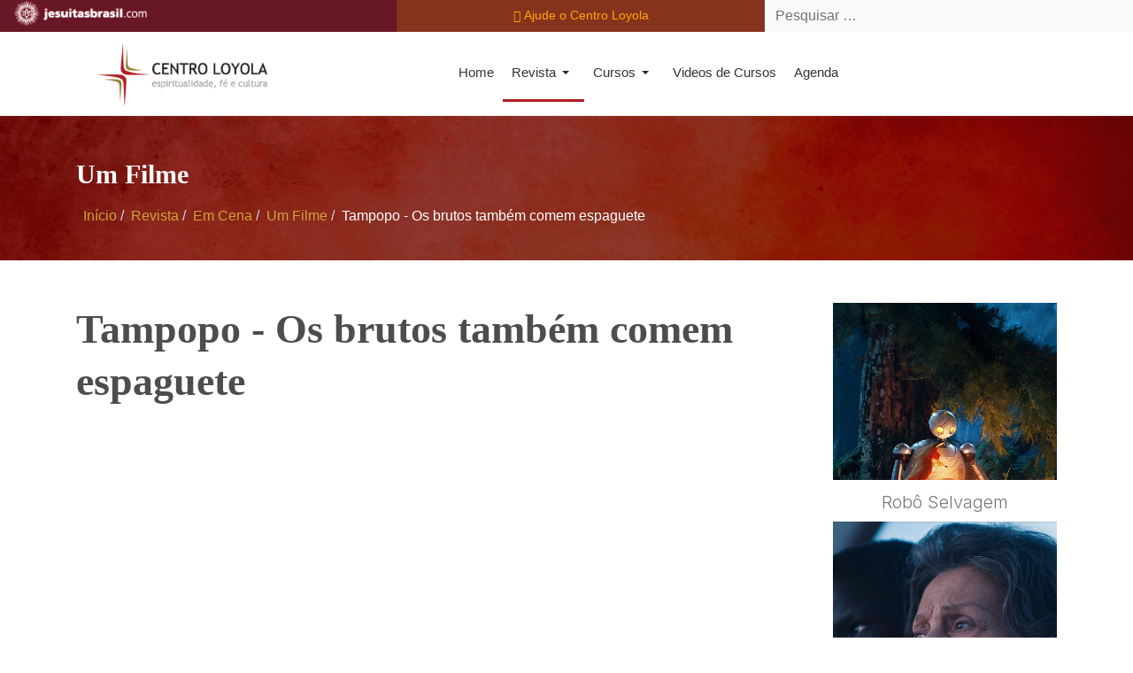

--- FILE ---
content_type: text/html; charset=utf-8
request_url: https://www.centroloyola.org.br/revista/em-cena/um-filme/tampopo-os-brutos-tambem-comem-espaguete
body_size: 11960
content:
<!DOCTYPE html>
<html xmlns="http://www.w3.org/1999/xhtml" class="j5" xml:lang="pt-br" lang="pt-br" dir="ltr">

<head>
  <link href="https://cdn.jsdelivr.net/npm/bootstrap@5.0.2/dist/css/bootstrap.min.css" rel="stylesheet" integrity="sha384-EVSTQN3/azprG1Anm3QDgpJLIm9Nao0Yz1ztcQTwFspd3yD65VohhpuuCOmLASjC" crossorigin="anonymous">
  <meta charset="utf-8">
	<meta name="title" content="Tampopo - Os brutos também comem espaguete">
	<meta name="description" content=" ">
	<meta name="generator" content="Joomla! - Open Source Content Management">
	<title>Tampopo - Os brutos também comem espaguete - Centro Loyola</title>
	<link href="/images/logo-centro-loyola.png" rel="shortcut icon" type="image/vnd.microsoft.icon">
	<link href="https://www.centroloyola.org.br/busca?format=opensearch" rel="search" title="OpenSearch Centro Loyola" type="application/opensearchdescription+xml">
<link href="/media/modals/css/style.min.css?96d7f8" rel="stylesheet">
	<link href="/media/modals/css/theme-classic.min.css?96d7f8" rel="stylesheet">
	<link href="/media/modals/css/theme-custom.min.css?96d7f8" rel="stylesheet">
	<link href="/media/modals/css/theme-dark-automatic.min.css?96d7f8" rel="stylesheet">
	<link href="/media/modals/css/theme-dark.min.css?96d7f8" rel="stylesheet">
	<link href="/media/modals/css/theme-light-automatic.min.css?96d7f8" rel="stylesheet">
	<link href="/media/modals/css/theme-light.min.css?96d7f8" rel="stylesheet">
	<link href="/plugins/system/t4/themes/base/vendors/font-awesome6/css/all.min.css?96d7f8" rel="stylesheet">
	<link href="/plugins/system/t4/themes/base/vendors/font-awesome5/css/all.min.css?96d7f8" rel="stylesheet">
	<link href="/plugins/system/t4/themes/base/vendors/font-awesome/css/font-awesome.min.css?96d7f8" rel="stylesheet">
	<link href="/media/vendor/awesomplete/css/awesomplete.css?1.1.7" rel="stylesheet">
	<link href="/media/vendor/joomla-custom-elements/css/joomla-alert.min.css?0.4.1" rel="stylesheet">
	<link href="/plugins/content/jw_allvideos/jw_allvideos/tmpl/Responsive/css/template.css?v=7.0" rel="stylesheet">
	<link href="/plugins/system/cookiesck/assets/front.css?ver=3.7.1" rel="stylesheet">
	<link href="/media/com_icagenda/icicons/style.css?96d7f8" rel="stylesheet">
	<link href="https://fonts.googleapis.com/css?family=Inter%3A300%2C400%2C500%2C600%2C700%2C800" rel="stylesheet">
	<link href="https://www.centroloyola.org.br/media/com_acym/css/module.min.css?v=873" rel="stylesheet">
	<link href="https://www.centroloyola.org.br/modules/mod_junewsultra/tmpl/default/css/style.css" rel="stylesheet">
	<link href="/templates/t4_bs5_blank/css/template.css?cc53fda630c541df5ace5af575d3c402" rel="stylesheet">
	<link href="/media/t4/css/13-sub.css?d0d3511a933670be4c6eed4ecb861755" rel="stylesheet">
	<link href="/templates/t4_bs5_blank/local/css/custom.css?98a76f82b37a358e7d116b4176378854" rel="stylesheet">
	<style>
			#cookiesck {
				position:fixed;
				left:0;
				right: 0;
				bottom: 0;
				z-index: 1000000;
				min-height: 30px;
				color: #ffffff;
				background: rgba(206,163,58,0.97);
				text-align: center;
				font-size: 14px;
				line-height: 14px;
			}
			#cookiesck_text {
				padding: 10px 0;
				display: inline-block;
			}
			#cookiesck_buttons {
				float: right;
			}
			.cookiesck_button,
			#cookiesck_accept,
			#cookiesck_decline,
			#cookiesck_settings,
			#cookiesck_readmore {
				float:left;
				padding:10px;
				margin: 5px;
				border-radius: 3px;
				text-decoration: none;
				cursor: pointer;
				transition: all 0.2s ease;
			}
			#cookiesck_readmore {
				float:right;
			}
			#cookiesck_accept {
				background: #1176a6;
				border: 2px solid #1176a6;
				color: #f5f5f5;
			}
			#cookiesck_accept:hover {
				background: transparent;
				border: 2px solid darkturquoise;
				color: darkturquoise;
			}
			#cookiesck_decline {
				background: #000;
				border: 2px solid #000;
				color: #f5f5f5;
			}
			#cookiesck_decline:hover {
				background: transparent;
				border: 2px solid #fff;
				color: #fff;
			}
			#cookiesck_settings {
				background: #fff;
				border: 2px solid #fff;
				color: #000;
			}
			#cookiesck_settings:hover {
				background: transparent;
				border: 2px solid #fff;
				color: #fff;
			}
			#cookiesck_options {
				display: none;
				width: 30px;
				height: 30px;
				border-radius: 15px;
				box-sizing: border-box;
				position: fixed;
				bottom: 0;
				left: 0;
				margin: 10px;
				border: 1px solid #ccc;
				cursor: pointer;
				background: rgba(255,255,255,1) url(/plugins/system/cookiesck/assets/cookies-icon.svg) center center no-repeat;
				background-size: 80% auto;
				z-index: 1000000;
			}
			#cookiesck_options > .inner {
				display: none;
				width: max-content;
				margin-top: -40px;
				background: rgba(0,0,0,0.7);
				position: absolute;
				font-size: 14px;
				color: #fff;
				padding: 4px 7px;
				border-radius: 3px;
			}
			#cookiesck_options:hover > .inner {
				display: block;
			}
			#cookiesck > div {
				display: flex;
				justify-content: space-around;
				align-items: center;
				flex-direction: column;
			}
			
			
			.cookiesck-iframe-wrap-text {
				position: absolute;
				width: 100%;
				padding: 10px;
				color: #fff;
				top: 50%;
				transform: translate(0,-60%);
				text-align: center;
			}
			.cookiesck-iframe-wrap:hover .cookiesck-iframe-wrap-text {
				color: #333;
			}
			.cookiesck-iframe-wrap-allowed .cookiesck-iframe-wrap-text {
				display: none;
			}

		</style>
<script type="application/json" class="joomla-script-options new">{"joomla.jtext":{"MDL_MODALTXT_CLOSE":"close","MDL_MODALTXT_PREVIOUS":"previous","MDL_MODALTXT_NEXT":"next","MOD_FINDER_SEARCH_VALUE":"Pesquisar &hellip;","COM_FINDER_SEARCH_FORM_LIST_LABEL":"Resultados da busca","JLIB_JS_AJAX_ERROR_OTHER":"Ocorreu um erro ao buscar os dados de JSON: código de <em>status<\/em> do HTTP %s.","JLIB_JS_AJAX_ERROR_PARSE":"Ocorreu um erro de execução ao processar os seguintes dados de JSON:<br><code style=\"color:inherit;white-space:pre-wrap;padding:0;margin:0;border:0;background:inherit;\">%s<\/code>","ERROR":"Erro","MESSAGE":"Mensagem","NOTICE":"Aviso","WARNING":"Atenção","JCLOSE":"Fechar","JOK":"Ok","JOPEN":"Abrir"},"rl_modals":{"theme":"dark","dimensionsIncludeTitle":0},"finder-search":{"url":"\/component\/finder\/?task=suggestions.suggest&format=json&tmpl=component&Itemid=101"},"system.paths":{"root":"","rootFull":"https:\/\/www.centroloyola.org.br\/","base":"","baseFull":"https:\/\/www.centroloyola.org.br\/"},"csrf.token":"500ed333b8c52f721301b29a431b5e5a"}</script>
	<script src="/media/system/js/core.min.js?a3d8f8"></script>
	<script src="/media/modals/js/script.min.js?96d7f8" type="module"></script>
	<script src="/media/vendor/jquery/js/jquery.min.js?3.7.1"></script>
	<script src="/media/legacy/js/jquery-noconflict.min.js?504da4"></script>
	<script src="/media/vendor/jquery-migrate/js/jquery-migrate.min.js?3.5.2"></script>
	<script src="/media/vendor/awesomplete/js/awesomplete.min.js?1.1.7" defer></script>
	<script src="/media/com_finder/js/finder.min.js?755761" type="module"></script>
	<script src="/media/system/js/messages.min.js?9a4811" type="module"></script>
	<script src="/media/vendor/bootstrap/js/dropdown.min.js?5.3.8" type="module"></script>
	<script src="/media/vendor/bootstrap/js/collapse.min.js?5.3.8" type="module"></script>
	<script src="/plugins/content/jw_allvideos/jw_allvideos/includes/js/behaviour.js?v=7.0"></script>
	<script src="/plugins/system/cookiesck/assets/front.js?ver=3.7.1"></script>
	<script src="/templates/t4_bs5_blank/js/template.js"></script>
	<script src="/plugins/system/t4/themes/base/js/base.js?96d7f8"></script>
	<script src="https://www.centroloyola.org.br/media/com_acym/js/module.min.js?v=873" defer></script>
	<script src="/plugins/system/t4/themes/base/js/megamenu.js"></script>
	<script type="application/ld+json">{"@context":"https://schema.org","@type":"BreadcrumbList","@id":"https://www.centroloyola.org.br/#/schema/BreadcrumbList/17","itemListElement":[{"@type":"ListItem","position":1,"name":"Início","item":"https://www.centroloyola.org.br/"},{"@type":"ListItem","position":2,"name":"Revista","item":"#"},{"@type":"ListItem","position":3,"name":"Em Cena","item":"#"},{"@type":"ListItem","position":4,"name":"Um Filme","item":"https://www.centroloyola.org.br/revista/em-cena/um-filme"},{"@type":"ListItem","position":5,"name":"Tampopo - Os brutos também comem espaguete"}]}</script>
	<script type="application/ld+json">{"@context":"https://schema.org","@graph":[{"@type":"Organization","@id":"https://www.centroloyola.org.br/#/schema/Organization/base","name":"Centro Loyola","url":"https://www.centroloyola.org.br/"},{"@type":"WebSite","@id":"https://www.centroloyola.org.br/#/schema/WebSite/base","url":"https://www.centroloyola.org.br/","name":"Centro Loyola","publisher":{"@id":"https://www.centroloyola.org.br/#/schema/Organization/base"},"potentialAction":{"@type":"SearchAction","target":"https://www.centroloyola.org.br/busca?q={search_term_string}","query-input":"required name=search_term_string"}},{"@type":"WebPage","@id":"https://www.centroloyola.org.br/#/schema/WebPage/base","url":"https://www.centroloyola.org.br/revista/em-cena/um-filme/tampopo-os-brutos-tambem-comem-espaguete","name":"Tampopo - Os brutos também comem espaguete - Centro Loyola","description":" ","isPartOf":{"@id":"https://www.centroloyola.org.br/#/schema/WebSite/base"},"about":{"@id":"https://www.centroloyola.org.br/#/schema/Organization/base"},"inLanguage":"pt-BR","breadcrumb":{"@id":"https://www.centroloyola.org.br/#/schema/BreadcrumbList/17"}},{"@type":"Article","@id":"https://www.centroloyola.org.br/#/schema/com_content/article/382","name":"Tampopo - Os brutos também comem espaguete","headline":"Tampopo - Os brutos também comem espaguete","inLanguage":"pt-BR","isPartOf":{"@id":"https://www.centroloyola.org.br/#/schema/WebPage/base"}}]}</script>
	<script>
var COOKIESCK = {
	ALLOWED : ["cookiesck","cookiesckiframes","cookiesckuniquekey","jform_captchacookie","e4b8eb29629ec1aa37f6b45232e41076"]
	, VALUE : 'yes'
	, UNIQUE_KEY : 'id9u1m37h0c8on3pv9h42t7cq2'
	, LOG : '0'
	, LIST : '{|QQ||QQ|:{|QQ|name|QQ|:|QQ||QQ|,|QQ|desc|QQ|:|QQ||QQ|,|QQ|platforms|QQ|:{}}}'
	, LIFETIME : '365'
	, DEBUG : '1'
	, TEXT : {
		INFO : 'Ao visitar nosso site você concorda que usamos cookies para garantir que você obtenha a melhor experiência.'
		, ACCEPT_ALL : 'Aceitar tudo'
		, ACCEPT_ALL : 'Aceitar tudo'
		, DECLINE_ALL : 'Negar tudo'
		, SETTINGS : 'Customizar'
		, OPTIONS : 'Opções de Cookies'
		, CONFIRM_IFRAMES : 'Please confirm that you want to enable the iframes'
	}
};

if( document.readyState !== "loading" ) {
new Cookiesck({lifetime: "365", layout: "layout1", reload: "0"}); 
} else {
	document.addEventListener("DOMContentLoaded", function () {
		new Cookiesck({lifetime: "365", layout: "layout1", reload: "0"}); 
	});
}</script>
	<script>
        if(typeof acymModule === 'undefined'){
            var acymModule = [];
			acymModule['emailRegex'] = /^[a-z0-9!#$%&\'*+\/=?^_`{|}~-]+(?:\.[a-z0-9!#$%&\'*+\/=?^_`{|}~-]+)*\@([a-z0-9-]+\.)+[a-z0-9]{2,20}$/i;
			acymModule['NAMECAPTION'] = 'nome';
			acymModule['NAME_MISSING'] = 'Favor digitar seu nome';
			acymModule['EMAILCAPTION'] = 'Email';
			acymModule['VALID_EMAIL'] = 'Favor inserir um endereço de email válido';
			acymModule['VALID_EMAIL_CONFIRMATION'] = 'Email field and email confirmation field must be identical';
			acymModule['CAPTCHA_MISSING'] = 'O captcha é inválido, favor tentar novamente';
			acymModule['NO_LIST_SELECTED'] = 'Favor selecionar as listas em que você deseja se inscrever';
			acymModule['NO_LIST_SELECTED_UNSUB'] = 'Please select the lists you want to unsubscribe from';
            acymModule['ACCEPT_TERMS'] = 'Favor marcar os Termos de Uso / Política de Privacidade';
        }
		</script>
	<script>window.addEventListener("DOMContentLoaded", (event) => {
acymModule["excludeValuesformAcym88281"] = [];
acymModule["excludeValuesformAcym88281"]["1"] = "nome";
acymModule["excludeValuesformAcym88281"]["2"] = "Email";  });</script>
	<meta property="og:title" content="Tampopo - Os brutos também comem espaguete" />
	<meta property="og:description" content=" " />
	<meta property="og:url" content="https://www.centroloyola.org.br/revista/em-cena/um-filme/tampopo-os-brutos-tambem-comem-espaguete" />
	<meta property="twitter:title" content="Tampopo - Os brutos também comem espaguete" />
	<meta property="twitter:description" content=" " />
	<meta property="twitter:url" content="https://www.centroloyola.org.br/revista/em-cena/um-filme/tampopo-os-brutos-tambem-comem-espaguete" />


  <meta name="viewport"  content="width=device-width, initial-scale=1, maximum-scale=1, user-scalable=yes"/>
  <style>
    @-webkit-viewport   { width: device-width; }
    @-moz-viewport      { width: device-width; }
    @-ms-viewport       { width: device-width; }
    @-o-viewport        { width: device-width; }
    @viewport           { width: device-width; }
  </style>
  <meta name="HandheldFriendly" content="true"/>
  <meta name="apple-mobile-web-app-capable" content="YES"/>
  <!-- //META FOR IOS & HANDHELD -->
  <script id="navegg" type="text/javascript">
  (function(n,v,g){o="Navegg";if(!n[o]){
    a=v.createElement('script');a.src=g;b=document.getElementsByTagName('script')[0];
    b.parentNode.insertBefore(a,b);n[o]=n[o]||function(parms){
    n[o].q=n[o].q||[];n[o].q.push([this, parms])};}})
  (window, document, 'https://tag.navdmp.com/universal.min.js');
  window.naveggReady = window.naveggReady||[];
  nvg50241 = new Navegg({
    acc: 50241
  });
</script>

<script>
  (function(i,s,o,g,r,a,m){i['GoogleAnalyticsObject']=r;i[r]=i[r]||function(){
  (i[r].q=i[r].q||[]).push(arguments)},i[r].l=1*new Date();a=s.createElement(o),
  m=s.getElementsByTagName(o)[0];a.async=1;a.src=g;m.parentNode.insertBefore(a,m)
  })(window,document,'script','https://www.google-analytics.com/analytics.js','ga');

  ga('create', 'UA-29467131-1', 'auto');
  ga('send', 'pageview');
</script>
  
<!-- Google tag (gtag.js) -->
<script async src="https://www.googletagmanager.com/gtag/js?id=G-8X4TVZ7M8R"></script>
<script>
  window.dataLayer = window.dataLayer || [];
  function gtag(){dataLayer.push(arguments);}
  gtag('js', new Date());

  gtag('config', 'G-8X4TVZ7M8R');
</script>

<style>input[name='your_address_here'] {display: none !important;}</style>
</head>

<body class="site-default navigation-default theme-default layout-default nav-breakpoint-lg com_content view-article item-130 loaded-bs5" data-jver="5">
  
  
  <div class="t4-wrapper">
    <div class="t4-content">
      <div class="t4-content-inner">
        
<div id="t4-topbar" class="t4-section  t4-topbar">
<div class="t4-section-inner container-fluid"><div class="t4-row row">
<div class="t4-col topbar col-sm">


<div class="custom"  >
	<p><a class="sj-l" title="Portal Jesuítas Brasil" href="http://www.jesuitasbrasil.com" target="_blank" rel="noopener"> <img id="sj-bar-flacsi-logo-full" src="/templates/t4_bs5_blank/images/logo-jesuitas.gif" /> <img id="sj-bar-flacsi-logo" src="/templates/t4_bs5_blank/images/logo-jesuitas-sl.gif" /> </a></p></div>

</div>
<div class="t4-col topbar-l col-sm text-center p-0">


<div class="custom"  >
	<p><!-- START: Modals --><a data-modals class="btn-paypal" href="/colabore-com-o-centro-loyola?ml=1" data-modals-height="100%" data-modals-width="1080px">Ajude o Centro Loyola</a><!-- END: Modals --></p></div>

</div>
<div class="t4-col busca col-sm">

<form class="mod-finder js-finder-searchform form-search" action="/busca" method="get" role="search">
    <label for="mod-finder-searchword217" class="finder">Pesquisar</label><input type="text" name="q" id="mod-finder-searchword217" class="js-finder-search-query form-control" value="" placeholder="Pesquisar &hellip;">
            </form>

</div>
</div></div>
</div>

<div id="t4-header" class="t4-section  t4-header  t4-sticky">
<div class="t4-section-inner container"><!-- HEADER BLOCK -->
<header class="header-block header-block-2">
  <div class="container-xxl">
    <div class="header-wrap d-flex align-items-center justify-content-between collapse-static">
      <div class="navbar-brand logo-image">
    <a href="https://www.centroloyola.org.br/" title="Centro Loyola de Belo Horizonte">
        	
          <img class="logo-img" width="251" height="93" src="/images/logocentroloyola.png" alt="Centro Loyola de Belo Horizonte" />
    
    </a>
  </div>


      <div class="t4-navbar mx-auto collapse-static">
        
<nav class="navbar navbar-expand-lg">
<button class="navbar-toggler" type="button" data-bs-toggle="collapse" data-bs-target="#t4-megamenu-mainmenu" aria-controls="t4-megamenu-mainmenu" aria-expanded="false" aria-label="Toggle navigation" style="display: none;">
    <i class="fa fa-bars toggle-bars"></i>
</button>
	<div id="t4-megamenu-mainmenu" class="t4-megamenu collapse navbar-collapse fading animate" data-duration="400">

<ul class="nav navbar-nav level0"  itemscope="itemscope" itemtype="http://www.schema.org/SiteNavigationElement">
<li class="nav-item default" data-id="101" data-level="1"><a href="/" itemprop="url" class="nav-link"><span itemprop="name"><span class="menu-item-title">Home</span></span></a></li><li class="nav-item active dropdown parent" data-id="128" data-level="1"><a href="#" itemprop="url" class=" nav-link dropdown-toggle anchoring" role="button" aria-haspopup="true" aria-expanded="false" data-bs-toggle=""><span itemprop="name"><span class="menu-item-title">Revista</span></span><i class="item-caret"></i></a><div class="dropdown-menu level1" data-bs-popper="static"><div class="dropdown-menu-inner"><ul><li class="nav-item active dropdown dropright dropend parent" data-id="129" data-level="2"><a href="#" itemprop="url" class=" dropdown-item dropdown-toggle anchoring" role="button" aria-haspopup="true" aria-expanded="false" data-bs-toggle=""><span itemprop="name"><span class="menu-item-title">Em Cena</span></span><i class="item-caret"></i></a><div class="dropdown-menu level2" data-bs-popper="static"><div class="dropdown-menu-inner"><ul><li class="nav-item current active" data-id="130" data-level="3"><a href="/revista/em-cena/um-filme" itemprop="url" class="dropdown-item" aria-current="page"><span itemprop="name"><span class="menu-item-title">Um Filme</span></span></a></li><li class="nav-item" data-id="131" data-level="3"><a href="/revista/em-cena/uma-exposicao" itemprop="url" class="dropdown-item"><span itemprop="name"><span class="menu-item-title">Uma Exposição</span></span></a></li><li class="nav-item" data-id="132" data-level="3"><a href="/revista/em-cena/um-livro" itemprop="url" class="dropdown-item"><span itemprop="name"><span class="menu-item-title">Um Livro</span></span></a></li></ul></div></div></li><li class="nav-item dropdown dropright dropend parent" data-id="133" data-level="2"><a href="#" itemprop="url" class=" dropdown-item dropdown-toggle anchoring" role="button" aria-haspopup="true" aria-expanded="false" data-bs-toggle=""><span itemprop="name"><span class="menu-item-title">Bagagem</span></span><i class="item-caret"></i></a><div class="dropdown-menu level2" data-bs-popper="static"><div class="dropdown-menu-inner"><ul><li class="nav-item" data-id="134" data-level="3"><a href="/revista/bagagem/um-video" itemprop="url" class="dropdown-item"><span itemprop="name"><span class="menu-item-title">Um Video</span></span></a></li><li class="nav-item" data-id="167" data-level="3"><a href="/revista/bagagem/um-poema" itemprop="url" class="dropdown-item"><span itemprop="name"><span class="menu-item-title">Um Poema</span></span></a></li><li class="nav-item" data-id="136" data-level="3"><a href="/revista/bagagem/uma-musica" itemprop="url" class="dropdown-item"><span itemprop="name"><span class="menu-item-title">Uma Música</span></span></a></li></ul></div></div></li><li class="nav-item dropdown dropright dropend parent" data-id="137" data-level="2"><a href="#" itemprop="url" class=" dropdown-item dropdown-toggle anchoring" role="button" aria-haspopup="true" aria-expanded="false" data-bs-toggle=""><span itemprop="name"><span class="menu-item-title">Outras Palavras</span></span><i class="item-caret"></i></a><div class="dropdown-menu level2" data-bs-popper="static"><div class="dropdown-menu-inner"><ul><li class="nav-item" data-id="139" data-level="3"><a href="/revista/outras-palavras/verso-e-reverso" itemprop="url" class="dropdown-item"><span itemprop="name"><span class="menu-item-title">Verso e Reverso</span></span></a></li><li class="nav-item" data-id="140" data-level="3"><a href="/revista/outras-palavras/espiritualidade" itemprop="url" class="dropdown-item"><span itemprop="name"><span class="menu-item-title">Espiritualidade</span></span></a></li><li class="nav-item" data-id="142" data-level="3"><a href="/revista/outras-palavras/desdobramentos" itemprop="url" class="dropdown-item"><span itemprop="name"><span class="menu-item-title">Desdobramentos</span></span></a></li></ul></div></div></li></ul></div></div></li><li class="nav-item dropdown parent" data-id="120" data-level="1"><a href="#" itemprop="url" class=" nav-link dropdown-toggle anchoring" role="button" aria-haspopup="true" aria-expanded="false" data-bs-toggle=""><span itemprop="name"><span class="menu-item-title">Cursos</span></span><i class="item-caret"></i></a><div class="dropdown-menu level1" data-bs-popper="static"><div class="dropdown-menu-inner"><ul><li class="nav-item" data-id="121" data-level="2"><a href="/programacao/teologia" itemprop="url" class="dropdown-item"><span itemprop="name"><span class="menu-item-title">Teologia</span></span></a></li><li class="nav-item" data-id="241" data-level="2"><a href="/programacao/filosofia" itemprop="url" class="dropdown-item"><span itemprop="name"><span class="menu-item-title">Filosofia</span></span></a></li><li class="nav-item" data-id="239" data-level="2"><a href="/programacao/espiritualidade" itemprop="url" class="dropdown-item"><span itemprop="name"><span class="menu-item-title">Espiritualidade</span></span></a></li><li class="nav-item" data-id="386" data-level="2"><a href="/programacao/cinema" itemprop="url" class="dropdown-item"><span itemprop="name"><span class="menu-item-title">Cinema</span></span></a></li><li class="nav-item" data-id="384" data-level="2"><a href="/programacao/literatura" itemprop="url" class="dropdown-item"><span itemprop="name"><span class="menu-item-title">Literatura</span></span></a></li><li class="nav-item" data-id="240" data-level="2"><a href="/programacao/psicologia" itemprop="url" class="dropdown-item"><span itemprop="name"><span class="menu-item-title">Psicologia</span></span></a></li><li class="nav-item" data-id="385" data-level="2"><a href="/programacao/temas-atuais" itemprop="url" class="dropdown-item"><span itemprop="name"><span class="menu-item-title">Temas atuais</span></span></a></li></ul></div></div></li><li class="nav-item" data-id="126" data-level="1"><a href="/videos-de-cursos" itemprop="url" class="nav-link"><span itemprop="name"><span class="menu-item-title">Videos de Cursos</span></span></a></li><li class="nav-item" data-id="127" data-level="1"><a href="/agenda" itemprop="url" class="nav-link"><span itemprop="name"><span class="menu-item-title">Agenda</span></span></a></li></ul></div>
</nav>

      </div>

      <div class="t4-header-r d-flex align-items-center">
        
        <nav class="navbar-expand-lg">
    <button class="navbar-toggler" type="button" data-bs-toggle="collapse" data-bs-target="#t4-megamenu-mainmenu" aria-controls="t4-megamenu-mainmenu" aria-expanded="false" aria-label="Toggle navigation">
        <i class="fa fa-bars toggle-bars"></i>
    </button>
</nav>
        
      </div>
    </div>
  </div>
</header>
<!-- // HEADER BLOCK --></div>
</div>

<div id="t4-bannerinterno" class="t4-section  t4-bannerinterno"><div class="bg-overlay bg-overlay-image">&nbsp;</div>
<div class="t4-section-inner container">

<div class="custom"  >
	<h2>Um Filme</h2></div>

<nav role="navigation" aria-label="Breadcrumbs (Navegação do site)">
	<ol itemscope itemtype="https://schema.org/BreadcrumbList" class="mod-breadcrumbs breadcrumb">
					<li class="active">
				<span class="icon fa fa-home"></span>
			</li>
		
						
				<li itemprop="itemListElement" itemscope itemtype="https://schema.org/ListItem" class="mod-breadcrumbs__item breadcrumb-item">
					<a itemprop="item" href="/" class="pathway"><span itemprop="name">Início</span></a>											<span class="divider"></span>
										<meta itemprop="position" content="1">
				</li>

							
				<li itemprop="itemListElement" itemscope itemtype="https://schema.org/ListItem" class="mod-breadcrumbs__item breadcrumb-item">
					<a itemprop="item" href="#" class="pathway"><span itemprop="name">Revista</span></a>											<span class="divider"></span>
										<meta itemprop="position" content="2">
				</li>

							
				<li itemprop="itemListElement" itemscope itemtype="https://schema.org/ListItem" class="mod-breadcrumbs__item breadcrumb-item">
					<a itemprop="item" href="#" class="pathway"><span itemprop="name">Em Cena</span></a>											<span class="divider"></span>
										<meta itemprop="position" content="3">
				</li>

							
				<li itemprop="itemListElement" itemscope itemtype="https://schema.org/ListItem" class="mod-breadcrumbs__item breadcrumb-item">
					<a itemprop="item" href="/revista/em-cena/um-filme" class="pathway"><span itemprop="name">Um Filme</span></a>											<span class="divider"></span>
										<meta itemprop="position" content="4">
				</li>

							
				<li aria-current="page" itemprop="itemListElement" itemscope itemtype="https://schema.org/ListItem" class="mod-breadcrumbs__item breadcrumb-item active">
					<span itemprop="item"><span itemprop="name">Tampopo - Os brutos também comem espaguete</span></span>					<meta itemprop="position" content="5">
				</li>
				</ol>
    </nav>
</div>
</div>


<div id="t4-main-body" class="t4-section  t4-main-body">
<div class="t4-section-inner container"><div class="t4-row row">
<div class="t4-col component col-md">
<div id="system-message-container" aria-live="polite"></div>
<div class="com-content-article item-page" itemscope itemtype="https://schema.org/Article">
	<meta itemprop="inLanguage" content="pt-BR">

	
	
		
		<div class="page-header">
					<h2 itemprop="headline">
				Tampopo - Os brutos também comem espaguete			</h2>
		
					
		
		
		
	</div>
	
	<div class="article-aside">

	
						
	</div>

	
		
				
			
		
	
	<div itemprop="articleBody" class="article-body">
		
<p style="text-align: left;" align="center"><strong>

<!-- JoomlaWorks "AllVideos" Plugin (v7.0) starts here -->

<div class="avPlayerWrapper avVideo">
    <div class="avPlayerContainer">
        <div id="AVPlayerID_0_6488661589c929dc4f8b46c4f6511089" class="avPlayerBlock">
            <iframe src="https://www.youtube.com/embed/W_KctoG0bAE?rel=0&amp;fs=1&amp;wmode=transparent" width="400" height="300" allow="autoplay; fullscreen; encrypted-media" allowfullscreen="true" frameborder="0" scrolling="no" title="JoomlaWorks AllVideos Player"></iframe>        </div>
            </div>
</div>

<!-- JoomlaWorks "AllVideos" Plugin (v7.0) ends here -->

</strong></p>
<p style="text-align: left;" align="center"><strong> </strong></p>
<p style="text-align: left;" align="center"><strong>“TAMPOPO – Os brutos também comem espaguete” </strong></p>
<p style="text-align: left;" align="center"><strong> Juzo Itami</strong> - Japão. 1986</p>
<p align="center"><strong><em> </em></strong></p>
<p align="center"><strong><em>Os brutos também amam.</em></strong></p>
<p align="center"><strong><em>E todos nós precisamos buscar a nossa melhor receita do Viver.</em></strong></p>
<p align="center"><strong><em> </em></strong></p>
<p style="text-align: justify;"><br />O filme é rápido e várias pequenas cenas entrecortam o enredo central. Alusões várias são feitas a outros filmes, atores (e não é que temos um Clint Eastwood japonês!), diretores e trilhas sonoras. A despeito do riso que o filme desperta em nós, ele é profundamente sério e apresenta-nos várias facetas do ser humano.</p>
<p style="text-align: justify;"> </p>
<p style="text-align: justify;">Já desde o início somos convidados a pensar o filme como o desenrolar de uma vida, ou pelo menos de um trecho dela. E de forma hilária, somos “intimados” a tomar a “sala de cinema” como um local que merece nossa atenção, cuidado e <strong>silêncio</strong>! E nada de salgadinhos “saborosos”, e muito menos em saquinhos barulhentos! É isso aí! E surgem nossos dois primeiros “heróis”, lendo sobre como preparar e tomar uma sopa de Lamen (ou o que quer que seja!). Cuidado e afeto são necessários, pois do contrário não será possível “sentir e saborear” tudo o que a refeição (a sopa e tudo na vida!) nos oferece; há uma sequência a seguir e não vale sorver o conteúdo de uma só vez; a cada ingrediente deve ser dado seu valor e ele tem o momento certo de ser ingerido; ou seja, tudo deve estar envolto em um clima de atenção e reverência. Não deveria ser assim nossa atitude frente à vida e frente às pessoas?</p>
<p style="text-align: justify;"> </p>
<p style="text-align: justify;"><strong>Tampopo</strong> (<strong>T.</strong>) é uma mulher como tantas de nós. Trabalha, cria o filho, busca desenvolver um negócio próprio, e o faz à sua maneira que, no entanto, parece não ser a mais inspiradora e rentável. Seu filho é maltratado e apanha dos amiguinhos da escola. Tem um pretendente que lhe faz convites atraentes, mas sem o tato necessário para que ela possa confiar e interessar-se por ele. Mas, um dia surge o “herói”! Sempre precisamos de alguém que nos defenda e mostre que algo pode ser diferente. Surge uma situação que instala o desejo de “ser melhor”, e <strong>T.</strong> reconhece que pode mudar e humildemente pede que ele a ajude a encontrar a “receita melhor” de Lamen. E aí começa a saga! É necessário disciplina, reconhecimento dos caminhos e situações já existentes, assim como submeter-se aos obstáculos para que sejam transpostos! E isso inclui desde treinar mudar a panela cheia, da pia ao fogão, como até mesmo fazer “corridas”! Enquanto eles vão de um lugar a outro tentando descobrir “mestres” e como os concorrentes fazem sua sopa, outras cenas cruzam o caminho deles e o desenrolar do filme (vida). Lembrar que muitas vezes as cenas são hilárias e surrealistas, mas muito evocativas.</p>
<p style="text-align: justify;"> </p>
<p style="text-align: justify;">. <strong>O belo gangster e sua estonteante namorada</strong>: o melhor dos lugares e das iguarias deve lhes ser oferecido; a sedução e as sensações eróticas são centrais e têm que ser exploradas em seu máximo. No entanto, no derradeiro momento, o que ele evoca e compartilha é uma lembrança que nos faz pensar em seu desejo de ter chegado ao “inverno” da vida e ali poder sorver as raízes do vivido.</p>
<p style="text-align: justify;">. <strong>O velhinho golpista</strong>: quem é que engana quem? Levar vantagem sobre o outro? Atenção!</p>
<p style="text-align: justify;">. <strong>O trabalhador que corre</strong> até sua casa... E ali estamos frente ao drama da morte! No desespero, submissão feminina? Autoritarismo masculino?! O que importa é a partilha da última refeição!</p>
<p style="text-align: justify;">. <strong>O homem e sua infecção dentária</strong>: no veloz trem da vida... do que se terá alimentado? Sorvete e açúcares ou uma alimentação balanceada e saudável? Ver o menininho e o aviso da mãe...</p>
<p style="text-align: justify;">. <strong>O rico senhor</strong> que é salvo... A gratidão e solidariedade.</p>
<p style="text-align: justify;">. <strong>Os “sem teto” e seu “mestre”</strong>: solidariedade e alegria.</p>
<p style="text-align: justify;">. <strong>Os dois homens enamorados</strong> pela mesma mulher enfrentam-se... Mas, desde o respeito reconhecem o que cada um tem de valor e unem-se à mesma causa: o cuidado para com a amada... e para consigo mesmos!</p>
<p style="text-align: justify;">- E a melhor receita da “sopa de Lamen” estava ao lado dela, com o “antigo pretendente”...</p>
<p style="text-align: justify;"> </p>
<p style="text-align: justify;">Quantas vezes o que precisamos está justo ao nosso lado, e não pudemos ver... Sem ajuda e respeito não podemos encontrar “nossa receita”, fazer uma “repaginação” em nossa “fachada” interna e externa, como aconteceu com <strong>Tampopo</strong>. E é desde essa maneira de nos relacionarmos que cada um poderá seguir sua vida... como aconteceu no filme! Que assim aconteça em nossa vida!]</p>
<p style="text-align: justify;"> </p>
<p style="text-align: justify;"><strong>Maria Teresa Moreira Rodrigues</strong></p>
<p style="text-align: justify;">psicanalista - espiritualidade inaciana</p>
<p style="text-align: justify;"> </p>	</div>

			
			
	
	
		
	
		</div>
</div>

<div class="t4-col sidebar-r col-sm-12 col-lg-3">
<div class="t4-module module " id="Mod106"><div class="module-inner"><div class="module-ct"><div class="junewsultra ">
			<div class="jn">
			<div class="jn-head">
				<div class="jn-left">
											<a href="/revista/em-cena/um-filme/robo-selvagem" title="Robô Selvagem"><img loading="lazy" decoding="async" src="/images/em-cena/um-filme/robo-selvagem_10E58_1920x1080.jpg" width="250" height="180" alt="Robô Selvagem" ></a>									</div>
				<div class="jn-right">
											<h4>
							<a href="/revista/em-cena/um-filme/robo-selvagem">
								Robô Selvagem							</a>
						</h4>
										<div class="jn-info">
																													</div>
				</div>
			</div>
								</div>
			<div class="jn">
			<div class="jn-head">
				<div class="jn-left">
											<a href="/revista/em-cena/um-filme/rosa-e-momo" title="Rosa e Momo"><img loading="lazy" decoding="async" src="/images/em-cena/um-filme/rosaemomo.jpg" width="250" height="180" alt="Rosa e Momo" ></a>									</div>
				<div class="jn-right">
											<h4>
							<a href="/revista/em-cena/um-filme/rosa-e-momo">
								Rosa e Momo							</a>
						</h4>
										<div class="jn-info">
																													</div>
				</div>
			</div>
								</div>
			<div class="jn">
			<div class="jn-head">
				<div class="jn-left">
											<a href="/revista/em-cena/um-filme/substancia-a-pelicula" title="Substância: a película"><img loading="lazy" decoding="async" src="/images/em-cena/um-filme/a-substancia-com-demi-moore-estreia-nas-plataformas-digitais.jpg" width="250" height="180" alt="Substância: a película" ></a>									</div>
				<div class="jn-right">
											<h4>
							<a href="/revista/em-cena/um-filme/substancia-a-pelicula">
								Substância: a película							</a>
						</h4>
										<div class="jn-info">
																													</div>
				</div>
			</div>
								</div>
	</div><span><a  class="btn btn-lg btn-danger d-block" href="/revista/em-cena/um-filme">Mais artigos</a></span></div></div></div>
</div>
</div></div>
</div>


<div id="t4-section-1" class="t4-section  p-5  t4-palette-gray"><div class="bg-overlay bg-overlay-image">&nbsp;</div>
<div class="t4-section-inner container"><div class="t4-row row">
<div class="t4-col footnav-1 col-sm">


<div class="custom"  >
	<p><div id="fb-root"></div> 
<script async defer crossorigin="anonymous" src="https://connect.facebook.net/pt_BR/sdk.js#xfbml=1&version=v18.0&appId=142288943892317" nonce="ZfoXs7xP"></script> 
 
<div class="fb-page" data-href="https://www.facebook.com/centroloyolabh" data-tabs="" data-width="" data-height="" data-small-header="false" data-adapt-container-width="true" data-hide-cover="false" data-show-facepile="true"><blockquote cite="https://www.facebook.com/centroloyolabh" class="fb-xfbml-parse-ignore"><a href="https://www.facebook.com/centroloyolabh">Centro Loyola de BH</a></blockquote></div></p></div>

</div>
<div class="t4-col footnav-2 col-sm">
	<div class="acym_module " id="acym_module_formAcym88281">
		<div class="acym_fulldiv" id="acym_fulldiv_formAcym88281" >
			<form enctype="multipart/form-data"
				  id="formAcym88281"
				  name="formAcym88281"
				  method="POST"
				  action="/component/acym/frontusers?tmpl=component"
				  onsubmit="return submitAcymForm('subscribe','formAcym88281', 'acymSubmitSubForm')">
				<div class="acym_module_form">
                    <div class="acym_introtext">Receba nossa newslleter</div>
<div class="acym_form">
    <div class="onefield fieldacy1 acyfield_text" id="field_1"><input  name="user[name]" placeholder="nome" value="" data-authorized-content="{&quot;0&quot;:&quot;all&quot;,&quot;regex&quot;:&quot;&quot;,&quot;message&quot;:&quot;Incorrect value for the field nome&quot;}" type="text" class="cell  "><div class="acym__field__error__block" data-acym-field-id="1"></div></div><div class="onefield fieldacy2 acyfield_text" id="field_2"><input id="email_field_467"  name="user[email]" placeholder="Email" value="" data-authorized-content="{&quot;0&quot;:&quot;all&quot;,&quot;regex&quot;:&quot;&quot;,&quot;message&quot;:&quot;Incorrect value for the field Email&quot;}" required type="email" class="cell acym__user__edit__email  "><div class="acym__field__error__block" data-acym-field-id="2"></div></div></div>

<p class="acysubbuttons">
<noscript>
    Favor habilitar seu javascript para enviar este formulário</noscript>
<input type="button"
	   class="btn btn-primary button subbutton"
	   value="Cadastrar"
	   name="Submit"
	   onclick="try{ return submitAcymForm('subscribe','formAcym88281', 'acymSubmitSubForm'); }catch(err){alert('The form could not be submitted '+err);return false;}" />
</p>
				</div>

				<input type="hidden" name="ctrl" value="frontusers" />
				<input type="hidden" name="task" value="notask" />
				<input type="hidden" name="option" value="com_acym" />

                
				<input type="hidden" name="ajax" value="1" />
				<input type="hidden" name="successmode" value="replace" />
				<input type="hidden" name="acy_source" value="Module n°147" />
				<input type="hidden" name="hiddenlists" value="1" />
				<input type="hidden" name="fields" value="name,email" />
				<input type="hidden" name="acyformname" value="formAcym88281" />
				<input type="hidden" name="acysubmode" value="mod_acym" />
				<input type="hidden" name="confirmation_message" value="" />

                			<input type="text" name="your_address_here" value=""/><input type="hidden" name="0858aac0ce5f851a142e6053ce27edcb" value="1762284419.5"/></form>
		</div>
	</div>

</div>
<div class="t4-col menufooter col-sm">
<nav class="navbar">
<ul  id="menufooter" class="nav navbar-nav ">
<li class="nav-item item-118"><a href="/quem-somos" itemprop="url" class="nav-link"><span itemprop="name"><span class="menu-item-title">Quem somos</span></span></a></li><li class="nav-item item-119"><a href="/espaco-fisico" itemprop="url" class="nav-link"><span itemprop="name"><span class="menu-item-title">Espaço Físico</span></span></a></li><li class="nav-item item-147"><a href="/links" itemprop="url" class="nav-link"><span itemprop="name"><span class="menu-item-title">Links</span></span></a></li><li class="nav-item item-148"><a href="/fale-conosco" itemprop="url" class="nav-link"><span itemprop="name"><span class="menu-item-title">Fale Conosco</span></span></a></li><li class="nav-item item-298"><a href="/busca" itemprop="url" class="d-none nav-link"><span itemprop="name"><span class="menu-item-title">Busca</span></span></a></li><li class="nav-item item-294"><a href="/esqueceu-a-senha" itemprop="url" class="d-none nav-link"><span itemprop="name"><span class="menu-item-title">Esqueceu a senha</span></span></a></li><li class="nav-item item-295"><a href="/esqueceu-o-usuario" itemprop="url" class="d-none nav-link"><span itemprop="name"><span class="menu-item-title">Esqueceu o usuario</span></span></a></li></ul></nav>
</div>
</div></div>
</div>

<div id="t4-footer" class="t4-section  t4-footer">
<div class="t4-section-inner container"><div class="t4-row row">
<div class="t4-col footer col-sm col-md-7">


<div class="custom"  >
	<p>© Centro Loyola de Belo Horizonte · Todos os direitos reservados.</p>
<p>(31) 3342-2847 | centroloyola@centroloyola.org.br</p>
<p>Rua Sinval de Sá, 700 - Cidade Jardim - Belo Horizonte - MG</p></div>

</div>
<div class="t4-col footer-logo col-sm col-md-5">


<div class="custom"  >
	<p><img class="img-fluid" src="/images/logo-centroloyola-branca.png" alt="Centro Loyola" /></p></div>

</div>
</div></div>
</div><a href='javascript:' id='back-to-top'><i class='fa fa-chevron-up'></i></a>
      </div>
    </div>
  </div>
  <script src="https://cdn.jsdelivr.net/npm/bootstrap@5.0.2/dist/js/bootstrap.bundle.min.js" integrity="sha384-MrcW6ZMFYlzcLA8Nl+NtUVF0sA7MsXsP1UyJoMp4YLEuNSfAP+JcXn/tWtIaxVXM" crossorigin="anonymous"></script>
<div id="cookiesck_interface"><div class="cookiesck-main"><div class="cookiesck-main-title">Preferências de Cookies</div><div class="cookiesck-main-desc">Utilizamos cookies para garantir que você obtenha a melhor experiência em nosso site. Se você recusar o uso de cookies, este site poderá não funcionar conforme esperado.</div><div class="cookiesck-main-buttons"><div class="cookiesck-accept cookiesck_button" role="button" tabindex="0">Aceitar tudo</div><div class="cookiesck-decline cookiesck_button" role="button" tabindex="0">Negar tudo</div></div><div class="cookiesck-category" data-category=""><div class="cookiesck-category-name"></div><div class="cookiesck-category-desc"></div></div><div class="cookiesck-main-close" role="button" tabindex="0">Salvar</div></div></div></body>
</html>


--- FILE ---
content_type: text/css
request_url: https://www.centroloyola.org.br/media/modals/css/theme-light-automatic.min.css?96d7f8
body_size: 1884
content:
[data-modals-element=modal][data-modals-theme=light-automatic]{--main-margin:10px;--button-size:60px;--button-icon-size:22px 40px;--close-button-size:52px;--close-button-icon-size:32px 32px}@media (min-width:768px){[data-modals-element=modal][data-modals-theme=light-automatic]{--main-margin:20px;--close-button-size:72px}}[data-modals-element=modal][data-modals-theme=light-automatic] [data-modals-element=overlay]{backdrop-filter:blur(10px)}[data-modals-element=modal][data-modals-theme=light-automatic] [data-modals-element=main]{margin:var(--main-margin);margin-top:calc(var(--close-button-size)*-1 + var(--main-margin))}[data-modals-element=modal][data-modals-theme=light-automatic] [data-modals-element=left]{margin:calc(var(--main-margin)*-1);margin-to-left:0}[data-modals-element=modal][data-modals-theme=light-automatic] [data-modals-element=right]{margin:calc(var(--main-margin)*-1);margin-to-right:0}[data-modals-element=modal][data-modals-theme=light-automatic] [data-modals-element=slide]{padding:0 var(--main-margin);max-width:100%;max-height:100%}[data-modals-element=modal][data-modals-theme=light-automatic] [data-modals-orientation=vertical] [data-modals-element=slide-after],[data-modals-element=modal][data-modals-theme=light-automatic] [data-modals-orientation=vertical] [data-modals-element=slide-before]{width:100%;max-height:30vh}[data-modals-element=modal][data-modals-theme=light-automatic] [data-modals-orientation=vertical] [data-modals-element=slide-before]{margin-bottom:.75rem}[data-modals-element=modal][data-modals-theme=light-automatic] [data-modals-orientation=vertical] [data-modals-element=slide-after]{margin-top:.75rem}[data-modals-element=modal][data-modals-theme=light-automatic] [data-modals-orientation=horizontal] [data-modals-element=slide-after],[data-modals-element=modal][data-modals-theme=light-automatic] [data-modals-orientation=horizontal] [data-modals-element=slide-before]{max-width:30vw}[data-modals-element=modal][data-modals-theme=light-automatic] [data-modals-orientation=horizontal] [data-modals-element=slide-before]{margin-to-left:1rem}[data-modals-element=modal][data-modals-theme=light-automatic] [data-modals-orientation=horizontal] [data-modals-element=slide-after]{margin-to-right:1rem}[data-modals-element=modal][data-modals-theme=light-automatic] [data-modals-element=slide-content]{background:#fff;margin:0;border-radius:4px;overflow:hidden}[data-modals-element=modal][data-modals-theme=light-automatic] [data-modals-element=slide-description],[data-modals-element=modal][data-modals-theme=light-automatic] [data-modals-element=slide-title]{margin:0}[data-modals-element=modal][data-modals-theme=light-automatic] [data-modals-orientation=vertical] [data-modals-element=slide-description],[data-modals-element=modal][data-modals-theme=light-automatic] [data-modals-orientation=vertical] [data-modals-element=slide-title]{text-align:center}[data-modals-element=modal][data-modals-theme=light-automatic] [data-modals-element=next],[data-modals-element=modal][data-modals-theme=light-automatic] [data-modals-element=previous]{opacity:.7;margin:0}[data-modals-element=modal][data-modals-theme=light-automatic] [data-modals-element=close],[data-modals-element=modal][data-modals-theme=light-automatic] [data-modals-element=pagination-button]{opacity:.7;padding:0;margin:0}[data-modals-element=modal][data-modals-theme=light-automatic] [data-modals-element=close].active,[data-modals-element=modal][data-modals-theme=light-automatic] [data-modals-element=close]:focus,[data-modals-element=modal][data-modals-theme=light-automatic] [data-modals-element=close]:hover,[data-modals-element=modal][data-modals-theme=light-automatic] [data-modals-element=next].active,[data-modals-element=modal][data-modals-theme=light-automatic] [data-modals-element=next]:focus,[data-modals-element=modal][data-modals-theme=light-automatic] [data-modals-element=next]:hover,[data-modals-element=modal][data-modals-theme=light-automatic] [data-modals-element=pagination-button].active,[data-modals-element=modal][data-modals-theme=light-automatic] [data-modals-element=pagination-button]:focus,[data-modals-element=modal][data-modals-theme=light-automatic] [data-modals-element=pagination-button]:hover,[data-modals-element=modal][data-modals-theme=light-automatic] [data-modals-element=previous].active,[data-modals-element=modal][data-modals-theme=light-automatic] [data-modals-element=previous]:focus,[data-modals-element=modal][data-modals-theme=light-automatic] [data-modals-element=previous]:hover{opacity:1}[data-modals-element=modal][data-modals-theme=light-automatic] [data-modals-element=close]:focus-visible:not(.active),[data-modals-element=modal][data-modals-theme=light-automatic] [data-modals-element=next]:focus-visible:not(.active),[data-modals-element=modal][data-modals-theme=light-automatic] [data-modals-element=pagination-button]:focus-visible:not(.active),[data-modals-element=modal][data-modals-theme=light-automatic] [data-modals-element=previous]:focus-visible:not(.active){outline:2px solid #0f3d81}[data-modals-element=modal][data-modals-theme=light-automatic] [data-modals-element=close]{background-size:var(--close-button-icon-size);width:var(--close-button-size);height:var(--close-button-size)}[data-modals-element=modal][data-modals-theme=light-automatic] [data-modals-element=next],[data-modals-element=modal][data-modals-theme=light-automatic] [data-modals-element=previous]{display:none;background-size:var(--button-icon-size);width:var(--button-size);height:100%;min-height:22px;padding:0}@media (min-width:768px){[data-modals-element=modal][data-modals-theme=light-automatic] [data-modals-element=next],[data-modals-element=modal][data-modals-theme=light-automatic] [data-modals-element=previous]{display:inherit}}@media (min-width:1024px){[data-modals-element=modal][data-modals-theme=light-automatic] [data-modals-element=next],[data-modals-element=modal][data-modals-theme=light-automatic] [data-modals-element=previous]{--button-size:100px}}[data-modals-element=modal][data-modals-theme=light-automatic] [data-modals-element=pagination-bar]{--margin:10px;margin:0 var(--margin) var(--margin) var(--margin);overflow-x:auto;overflow-y:hidden;scrollbar-width:thin;scrollbar-color:#999 transparent}@media (min-width:768px){[data-modals-element=modal][data-modals-theme=light-automatic] [data-modals-element=pagination-bar]{--margin:20px}}[data-modals-element=modal][data-modals-theme=light-automatic] [data-modals-element=pagination-bar]::-webkit-scrollbar{width:8px;height:8px;background:0 0}[data-modals-element=modal][data-modals-theme=light-automatic] [data-modals-element=pagination-bar]::-webkit-scrollbar-thumb{background:#999;border-radius:4px}[data-modals-element=modal][data-modals-theme=light-automatic] [data-modals-element=pagination-button]{--size:5vw;box-sizing:content-box;background-clip:content-box;border-radius:50%;width:var(--size);height:var(--size);margin:calc(var(--size)/4);transition:all .1s linear;font-size:0}@media (min-width:640px){[data-modals-element=modal][data-modals-theme=light-automatic] [data-modals-element=pagination-button]{--size:3vw}}@media (min-width:768px){[data-modals-element=modal][data-modals-theme=light-automatic] [data-modals-element=pagination-button]{--size:16px}}[data-modals-element=modal][data-modals-theme=light-automatic] [data-modals-element=pagination-button].active,[data-modals-element=modal][data-modals-theme=light-automatic] [data-modals-element=pagination-button]:focus-visible:not(.active),[data-modals-element=modal][data-modals-theme=light-automatic] [data-modals-element=pagination-button]:hover:not(.active){background-color:#115dda}[data-modals-element=modal][data-modals-theme=light-automatic] [data-modals-element=pagination-image]{--size:30px;--saturate:50%;width:auto;height:var(--size);margin:2px;transition:all .1s linear;border-radius:2px;cursor:pointer;opacity:.5;filter:saturate(var(--saturate));box-shadow:0 1px 2px rgba(0,0,0,.25)}@media (min-width:768px){[data-modals-element=modal][data-modals-theme=light-automatic] [data-modals-element=pagination-image]{--size:50px}}[data-modals-element=modal][data-modals-theme=light-automatic] [data-modals-element=pagination-image].active,[data-modals-element=modal][data-modals-theme=light-automatic] [data-modals-element=pagination-image]:focus-visible:not(.active),[data-modals-element=modal][data-modals-theme=light-automatic] [data-modals-element=pagination-image]:hover:not(.active){opacity:1;--saturate:100%}[data-modals-element=modal][data-modals-theme=light-automatic] [data-modals-element=pagination-text-number]{font-size:1.2rem}[data-modals-element=modal][data-modals-theme=light-automatic] [data-modals-element=pagination-text-divider],[data-modals-element=modal][data-modals-theme=light-automatic] [data-modals-element=pagination-text-total]{opacity:.5}[data-modals-element=modal][data-modals-theme=light-automatic] [data-modals-element=pagination-text-divider]{padding:0 .3rem}[data-modals-element=modal][data-modals-theme=light-automatic] [data-modals-type=audio] [data-modals-element=slide-content],[data-modals-element=modal][data-modals-theme=light-automatic] [data-modals-type=image] [data-modals-element=slide-content],[data-modals-element=modal][data-modals-theme=light-automatic] [data-modals-type=video] [data-modals-element=slide-content]{background:0 0}[data-modals-element=modal][data-modals-theme=light-automatic] [data-modals-type=inline] [data-modals-element=slide-content]{padding:20px;overflow:auto}[data-modals-element=modal][data-modals-theme=light-automatic] [data-modals-type=iframe] [data-modals-element=slide-content] iframe{background:#fff}[data-modals-element=modal][data-modals-theme=light-automatic] [data-modals-element=countdown]{width:100%;height:3px;position:absolute;top:0;left:0;background-color:#7f7f7f}[data-modals-element=modal][data-modals-theme=light-automatic].just-the-modal [data-modals-element=close-bar],[data-modals-element=modal][data-modals-theme=light-automatic].just-the-modal [data-modals-element=left],[data-modals-element=modal][data-modals-theme=light-automatic].just-the-modal [data-modals-element=overlay],[data-modals-element=modal][data-modals-theme=light-automatic].just-the-modal [data-modals-element=pagination-bar],[data-modals-element=modal][data-modals-theme=light-automatic].just-the-modal [data-modals-element=right]{display:none}[data-modals-element=modal][data-modals-theme=light-automatic].just-the-modal [data-modals-element=slide-content]{filter:drop-shadow(0 0 5px rgba(0,0,0,.5))}[data-modals-element=modal][data-modals-theme=light-automatic] [data-modals-element=overlay]{--color:255, 255, 255}[data-modals-element=modal][data-modals-theme=light-automatic] [data-modals-element=spinner]{--color:#000000}[data-modals-element=modal][data-modals-theme=light-automatic] [data-modals-element=slide-content]{box-shadow:0 2px 4px rgba(0,0,0,.25)}[data-modals-element=modal][data-modals-theme=light-automatic] [data-modals-element=slide-description],[data-modals-element=modal][data-modals-theme=light-automatic] [data-modals-element=slide-title]{color:#333}[data-modals-element=modal][data-modals-theme=light-automatic] [data-modals-element=close],[data-modals-element=modal][data-modals-theme=light-automatic] [data-modals-element=next],[data-modals-element=modal][data-modals-theme=light-automatic] [data-modals-element=previous]{filter:drop-shadow(0 0 0#fff) drop-shadow(0 0 2px #fff)}[data-modals-element=modal][data-modals-theme=light-automatic] [data-modals-element=close]{background-image:url("data:image/svg+xml,%3Csvg xmlns='http://www.w3.org/2000/svg' fill='none' viewBox='0 0 32 32' stroke='black'%3E%3Cpath stroke-linecap='round' stroke-linejoin='round' stroke-width='3' d='M2 2L30 30M30 2L2 30' /%3E%3C/svg%3E")}[data-modals-element=modal][data-modals-theme=light-automatic] [data-modals-element=previous],html[dir=rtl] [data-modals-element=modal][data-modals-theme=light-automatic] [data-modals-element=next]{background-image:url("data:image/svg+xml,%3Csvg xmlns='http://www.w3.org/2000/svg' fill='none' viewBox='0 0 22 40' stroke='black'%3E%3Cpath stroke-linecap='round' stroke-linejoin='round' stroke-width='3' d='M20 2L2 20L20 38' /%3E%3C/svg%3E")}[data-modals-element=modal][data-modals-theme=light-automatic] [data-modals-element=next],html[dir=rtl] [data-modals-element=modal][data-modals-theme=light-automatic] [data-modals-element=previous]{background-image:url("data:image/svg+xml,%3Csvg xmlns='http://www.w3.org/2000/svg' fill='none' viewBox='0 0 22 40' stroke='black'%3E%3Cpath stroke-linecap='round' stroke-linejoin='round' stroke-width='3' d='M2 2L20 20L2 38' /%3E%3C/svg%3E")}[data-modals-element=modal][data-modals-theme=light-automatic] [data-modals-element=pagination-button]{background-color:#000}.dark-mode [data-modals-element=modal][data-modals-theme=light-automatic] [data-modals-element=pagination-button].active,[data-modals-element=modal][data-modals-theme=light-automatic] [data-modals-element=pagination-button].active,[data-mode=dark] [data-modals-element=modal][data-modals-theme=light-automatic] [data-modals-element=pagination-button].active{background-color:#115dda}[data-modals-element=modal][data-modals-theme=light-automatic] [data-modals-element=pagination-text]{color:#000}@media screen and (prefers-color-scheme:dark){[data-modals-element=modal][data-modals-theme=light-automatic] [data-modals-element=overlay]{--color:0, 0, 0}[data-modals-element=modal][data-modals-theme=light-automatic] [data-modals-element=spinner]{--color:#ffffff}[data-modals-element=modal][data-modals-theme=light-automatic] [data-modals-element=slide-content]{box-shadow:0 0 1px rgba(255,255,255,.25)}[data-modals-element=modal][data-modals-theme=light-automatic] [data-modals-element=slide-description],[data-modals-element=modal][data-modals-theme=light-automatic] [data-modals-element=slide-title]{color:#fff}[data-modals-element=modal][data-modals-theme=light-automatic] [data-modals-element=close],[data-modals-element=modal][data-modals-theme=light-automatic] [data-modals-element=next],[data-modals-element=modal][data-modals-theme=light-automatic] [data-modals-element=previous]{filter:drop-shadow(0 0 0#000) drop-shadow(0 0 2px #000)}[data-modals-element=modal][data-modals-theme=light-automatic] [data-modals-element=close]{background-image:url("data:image/svg+xml,%3Csvg xmlns='http://www.w3.org/2000/svg' fill='none' viewBox='0 0 32 32' stroke='white'%3E%3Cpath stroke-linecap='round' stroke-linejoin='round' stroke-width='3' d='M2 2L30 30M30 2L2 30' /%3E%3C/svg%3E")}[data-modals-element=modal][data-modals-theme=light-automatic] [data-modals-element=previous],html[dir=rtl] [data-modals-element=modal][data-modals-theme=light-automatic] [data-modals-element=next]{background-image:url("data:image/svg+xml,%3Csvg xmlns='http://www.w3.org/2000/svg' fill='none' viewBox='0 0 22 40' stroke='white'%3E%3Cpath stroke-linecap='round' stroke-linejoin='round' stroke-width='3' d='M20 2L2 20L20 38' /%3E%3C/svg%3E")}[data-modals-element=modal][data-modals-theme=light-automatic] [data-modals-element=next],html[dir=rtl] [data-modals-element=modal][data-modals-theme=light-automatic] [data-modals-element=previous]{background-image:url("data:image/svg+xml,%3Csvg xmlns='http://www.w3.org/2000/svg' fill='none' viewBox='0 0 22 40' stroke='white'%3E%3Cpath stroke-linecap='round' stroke-linejoin='round' stroke-width='3' d='M2 2L20 20L2 38' /%3E%3C/svg%3E")}[data-modals-element=modal][data-modals-theme=light-automatic] [data-modals-element=pagination-button]{background-color:#fff}[data-modals-element=modal][data-modals-theme=light-automatic] [data-modals-element=pagination-button].active{background-color:#115dda}[data-modals-element=modal][data-modals-theme=light-automatic] [data-modals-element=pagination-image]{box-shadow:0 0 1px rgba(255,255,255,.25)}[data-modals-element=modal][data-modals-theme=light-automatic] [data-modals-element=pagination-text]{color:#fff}}.dark-mode [data-modals-element=modal][data-modals-theme=light-automatic] [data-modals-element=overlay],[data-mode=dark] [data-modals-element=modal][data-modals-theme=light-automatic] [data-modals-element=overlay]{--color:0, 0, 0}.dark-mode [data-modals-element=modal][data-modals-theme=light-automatic] [data-modals-element=spinner],[data-mode=dark] [data-modals-element=modal][data-modals-theme=light-automatic] [data-modals-element=spinner]{--color:#ffffff}.dark-mode [data-modals-element=modal][data-modals-theme=light-automatic] [data-modals-element=slide-content],[data-mode=dark] [data-modals-element=modal][data-modals-theme=light-automatic] [data-modals-element=slide-content]{box-shadow:0 0 1px rgba(255,255,255,.25)}.dark-mode [data-modals-element=modal][data-modals-theme=light-automatic] [data-modals-element=slide-description],.dark-mode [data-modals-element=modal][data-modals-theme=light-automatic] [data-modals-element=slide-title],[data-mode=dark] [data-modals-element=modal][data-modals-theme=light-automatic] [data-modals-element=slide-description],[data-mode=dark] [data-modals-element=modal][data-modals-theme=light-automatic] [data-modals-element=slide-title]{color:#fff}.dark-mode [data-modals-element=modal][data-modals-theme=light-automatic] [data-modals-element=close],.dark-mode [data-modals-element=modal][data-modals-theme=light-automatic] [data-modals-element=next],.dark-mode [data-modals-element=modal][data-modals-theme=light-automatic] [data-modals-element=previous],[data-mode=dark] [data-modals-element=modal][data-modals-theme=light-automatic] [data-modals-element=close],[data-mode=dark] [data-modals-element=modal][data-modals-theme=light-automatic] [data-modals-element=next],[data-mode=dark] [data-modals-element=modal][data-modals-theme=light-automatic] [data-modals-element=previous]{filter:drop-shadow(0 0 0#000) drop-shadow(0 0 2px #000)}.dark-mode [data-modals-element=modal][data-modals-theme=light-automatic] [data-modals-element=close],[data-mode=dark] [data-modals-element=modal][data-modals-theme=light-automatic] [data-modals-element=close]{background-image:url("data:image/svg+xml,%3Csvg xmlns='http://www.w3.org/2000/svg' fill='none' viewBox='0 0 32 32' stroke='white'%3E%3Cpath stroke-linecap='round' stroke-linejoin='round' stroke-width='3' d='M2 2L30 30M30 2L2 30' /%3E%3C/svg%3E")}.dark-mode [data-modals-element=modal][data-modals-theme=light-automatic] [data-modals-element=previous],[data-mode=dark] [data-modals-element=modal][data-modals-theme=light-automatic] [data-modals-element=previous],html[dir=rtl] .dark-mode [data-modals-element=modal][data-modals-theme=light-automatic] [data-modals-element=next],html[dir=rtl] [data-mode=dark] [data-modals-element=modal][data-modals-theme=light-automatic] [data-modals-element=next]{background-image:url("data:image/svg+xml,%3Csvg xmlns='http://www.w3.org/2000/svg' fill='none' viewBox='0 0 22 40' stroke='white'%3E%3Cpath stroke-linecap='round' stroke-linejoin='round' stroke-width='3' d='M20 2L2 20L20 38' /%3E%3C/svg%3E")}.dark-mode [data-modals-element=modal][data-modals-theme=light-automatic] [data-modals-element=next],[data-mode=dark] [data-modals-element=modal][data-modals-theme=light-automatic] [data-modals-element=next],html[dir=rtl] .dark-mode [data-modals-element=modal][data-modals-theme=light-automatic] [data-modals-element=previous],html[dir=rtl] [data-mode=dark] [data-modals-element=modal][data-modals-theme=light-automatic] [data-modals-element=previous]{background-image:url("data:image/svg+xml,%3Csvg xmlns='http://www.w3.org/2000/svg' fill='none' viewBox='0 0 22 40' stroke='white'%3E%3Cpath stroke-linecap='round' stroke-linejoin='round' stroke-width='3' d='M2 2L20 20L2 38' /%3E%3C/svg%3E")}.dark-mode [data-modals-element=modal][data-modals-theme=light-automatic] [data-modals-element=pagination-button],[data-mode=dark] [data-modals-element=modal][data-modals-theme=light-automatic] [data-modals-element=pagination-button]{background-color:#fff}.dark-mode [data-modals-element=modal][data-modals-theme=light-automatic] [data-modals-element=pagination-image],[data-mode=dark] [data-modals-element=modal][data-modals-theme=light-automatic] [data-modals-element=pagination-image]{box-shadow:0 0 1px rgba(255,255,255,.25)}.dark-mode [data-modals-element=modal][data-modals-theme=light-automatic] [data-modals-element=pagination-text],[data-mode=dark] [data-modals-element=modal][data-modals-theme=light-automatic] [data-modals-element=pagination-text]{color:#fff}

--- FILE ---
content_type: text/css
request_url: https://www.centroloyola.org.br/media/modals/css/theme-light.min.css?96d7f8
body_size: 1579
content:
[data-modals-element=modal][data-modals-theme=light]{--main-margin:10px;--button-size:60px;--button-icon-size:22px 40px;--close-button-size:52px;--close-button-icon-size:32px 32px}@media (min-width:768px){[data-modals-element=modal][data-modals-theme=light]{--main-margin:20px;--close-button-size:72px}}[data-modals-element=modal][data-modals-theme=light] [data-modals-element=overlay]{backdrop-filter:blur(10px)}[data-modals-element=modal][data-modals-theme=light] [data-modals-element=main]{margin:var(--main-margin);margin-top:calc(var(--close-button-size)*-1 + var(--main-margin))}[data-modals-element=modal][data-modals-theme=light] [data-modals-element=left]{margin:calc(var(--main-margin)*-1);margin-to-left:0}[data-modals-element=modal][data-modals-theme=light] [data-modals-element=right]{margin:calc(var(--main-margin)*-1);margin-to-right:0}[data-modals-element=modal][data-modals-theme=light] [data-modals-element=slide]{padding:0 var(--main-margin);max-width:100%;max-height:100%}[data-modals-element=modal][data-modals-theme=light] [data-modals-orientation=vertical] [data-modals-element=slide-after],[data-modals-element=modal][data-modals-theme=light] [data-modals-orientation=vertical] [data-modals-element=slide-before]{width:100%;max-height:30vh}[data-modals-element=modal][data-modals-theme=light] [data-modals-orientation=vertical] [data-modals-element=slide-before]{margin-bottom:.75rem}[data-modals-element=modal][data-modals-theme=light] [data-modals-orientation=vertical] [data-modals-element=slide-after]{margin-top:.75rem}[data-modals-element=modal][data-modals-theme=light] [data-modals-orientation=horizontal] [data-modals-element=slide-after],[data-modals-element=modal][data-modals-theme=light] [data-modals-orientation=horizontal] [data-modals-element=slide-before]{max-width:30vw}[data-modals-element=modal][data-modals-theme=light] [data-modals-orientation=horizontal] [data-modals-element=slide-before]{margin-to-left:1rem}[data-modals-element=modal][data-modals-theme=light] [data-modals-orientation=horizontal] [data-modals-element=slide-after]{margin-to-right:1rem}[data-modals-element=modal][data-modals-theme=light] [data-modals-element=slide-content]{background:#fff;margin:0;border-radius:4px;overflow:hidden}[data-modals-element=modal][data-modals-theme=light] [data-modals-element=slide-description],[data-modals-element=modal][data-modals-theme=light] [data-modals-element=slide-title]{margin:0}[data-modals-element=modal][data-modals-theme=light] [data-modals-orientation=vertical] [data-modals-element=slide-description],[data-modals-element=modal][data-modals-theme=light] [data-modals-orientation=vertical] [data-modals-element=slide-title]{text-align:center}[data-modals-element=modal][data-modals-theme=light] [data-modals-element=next],[data-modals-element=modal][data-modals-theme=light] [data-modals-element=previous]{opacity:.7;margin:0}[data-modals-element=modal][data-modals-theme=light] [data-modals-element=close],[data-modals-element=modal][data-modals-theme=light] [data-modals-element=pagination-button]{opacity:.7;padding:0;margin:0}[data-modals-element=modal][data-modals-theme=light] [data-modals-element=close].active,[data-modals-element=modal][data-modals-theme=light] [data-modals-element=close]:focus,[data-modals-element=modal][data-modals-theme=light] [data-modals-element=close]:hover,[data-modals-element=modal][data-modals-theme=light] [data-modals-element=next].active,[data-modals-element=modal][data-modals-theme=light] [data-modals-element=next]:focus,[data-modals-element=modal][data-modals-theme=light] [data-modals-element=next]:hover,[data-modals-element=modal][data-modals-theme=light] [data-modals-element=pagination-button].active,[data-modals-element=modal][data-modals-theme=light] [data-modals-element=pagination-button]:focus,[data-modals-element=modal][data-modals-theme=light] [data-modals-element=pagination-button]:hover,[data-modals-element=modal][data-modals-theme=light] [data-modals-element=previous].active,[data-modals-element=modal][data-modals-theme=light] [data-modals-element=previous]:focus,[data-modals-element=modal][data-modals-theme=light] [data-modals-element=previous]:hover{opacity:1}[data-modals-element=modal][data-modals-theme=light] [data-modals-element=close]:focus-visible:not(.active),[data-modals-element=modal][data-modals-theme=light] [data-modals-element=next]:focus-visible:not(.active),[data-modals-element=modal][data-modals-theme=light] [data-modals-element=pagination-button]:focus-visible:not(.active),[data-modals-element=modal][data-modals-theme=light] [data-modals-element=previous]:focus-visible:not(.active){outline:2px solid #0f3d81}[data-modals-element=modal][data-modals-theme=light] [data-modals-element=close]{background-size:var(--close-button-icon-size);width:var(--close-button-size);height:var(--close-button-size)}[data-modals-element=modal][data-modals-theme=light] [data-modals-element=next],[data-modals-element=modal][data-modals-theme=light] [data-modals-element=previous]{display:none;background-size:var(--button-icon-size);width:var(--button-size);height:100%;min-height:22px;padding:0}@media (min-width:768px){[data-modals-element=modal][data-modals-theme=light] [data-modals-element=next],[data-modals-element=modal][data-modals-theme=light] [data-modals-element=previous]{display:inherit}}@media (min-width:1024px){[data-modals-element=modal][data-modals-theme=light] [data-modals-element=next],[data-modals-element=modal][data-modals-theme=light] [data-modals-element=previous]{--button-size:100px}}[data-modals-element=modal][data-modals-theme=light] [data-modals-element=pagination-bar]{--margin:10px;margin:0 var(--margin) var(--margin) var(--margin);overflow-x:auto;overflow-y:hidden;scrollbar-width:thin;scrollbar-color:#999 transparent}@media (min-width:768px){[data-modals-element=modal][data-modals-theme=light] [data-modals-element=pagination-bar]{--margin:20px}}[data-modals-element=modal][data-modals-theme=light] [data-modals-element=pagination-bar]::-webkit-scrollbar{width:8px;height:8px;background:0 0}[data-modals-element=modal][data-modals-theme=light] [data-modals-element=pagination-bar]::-webkit-scrollbar-thumb{background:#999;border-radius:4px}[data-modals-element=modal][data-modals-theme=light] [data-modals-element=pagination-button]{--size:5vw;box-sizing:content-box;background-clip:content-box;border-radius:50%;width:var(--size);height:var(--size);margin:calc(var(--size)/4);transition:all .1s linear;font-size:0}@media (min-width:640px){[data-modals-element=modal][data-modals-theme=light] [data-modals-element=pagination-button]{--size:3vw}}@media (min-width:768px){[data-modals-element=modal][data-modals-theme=light] [data-modals-element=pagination-button]{--size:16px}}[data-modals-element=modal][data-modals-theme=light] [data-modals-element=pagination-button].active,[data-modals-element=modal][data-modals-theme=light] [data-modals-element=pagination-button]:focus-visible:not(.active),[data-modals-element=modal][data-modals-theme=light] [data-modals-element=pagination-button]:hover:not(.active){background-color:#115dda}[data-modals-element=modal][data-modals-theme=light] [data-modals-element=pagination-image]{--size:30px;--saturate:50%;width:auto;height:var(--size);margin:2px;transition:all .1s linear;border-radius:2px;cursor:pointer;opacity:.5;filter:saturate(var(--saturate));box-shadow:0 1px 2px rgba(0,0,0,.25)}@media (min-width:768px){[data-modals-element=modal][data-modals-theme=light] [data-modals-element=pagination-image]{--size:50px}}[data-modals-element=modal][data-modals-theme=light] [data-modals-element=pagination-image].active,[data-modals-element=modal][data-modals-theme=light] [data-modals-element=pagination-image]:focus-visible:not(.active),[data-modals-element=modal][data-modals-theme=light] [data-modals-element=pagination-image]:hover:not(.active){opacity:1;--saturate:100%}[data-modals-element=modal][data-modals-theme=light] [data-modals-element=pagination-text-number]{font-size:1.2rem}[data-modals-element=modal][data-modals-theme=light] [data-modals-element=pagination-text-divider],[data-modals-element=modal][data-modals-theme=light] [data-modals-element=pagination-text-total]{opacity:.5}[data-modals-element=modal][data-modals-theme=light] [data-modals-element=pagination-text-divider]{padding:0 .3rem}[data-modals-element=modal][data-modals-theme=light] [data-modals-type=audio] [data-modals-element=slide-content],[data-modals-element=modal][data-modals-theme=light] [data-modals-type=image] [data-modals-element=slide-content],[data-modals-element=modal][data-modals-theme=light] [data-modals-type=video] [data-modals-element=slide-content]{background:0 0}[data-modals-element=modal][data-modals-theme=light] [data-modals-type=inline] [data-modals-element=slide-content]{padding:20px;overflow:auto}[data-modals-element=modal][data-modals-theme=light] [data-modals-type=iframe] [data-modals-element=slide-content] iframe{background:#fff}[data-modals-element=modal][data-modals-theme=light] [data-modals-element=countdown]{width:100%;height:3px;position:absolute;top:0;left:0;background-color:#7f7f7f}[data-modals-element=modal][data-modals-theme=light].just-the-modal [data-modals-element=close-bar],[data-modals-element=modal][data-modals-theme=light].just-the-modal [data-modals-element=left],[data-modals-element=modal][data-modals-theme=light].just-the-modal [data-modals-element=overlay],[data-modals-element=modal][data-modals-theme=light].just-the-modal [data-modals-element=pagination-bar],[data-modals-element=modal][data-modals-theme=light].just-the-modal [data-modals-element=right]{display:none}[data-modals-element=modal][data-modals-theme=light].just-the-modal [data-modals-element=slide-content]{filter:drop-shadow(0 0 5px rgba(0,0,0,.5))}[data-modals-element=modal][data-modals-theme=light] [data-modals-element=overlay]{--color:255, 255, 255}[data-modals-element=modal][data-modals-theme=light] [data-modals-element=spinner]{--color:#000000}[data-modals-element=modal][data-modals-theme=light] [data-modals-element=slide-content]{box-shadow:0 2px 4px rgba(0,0,0,.25)}[data-modals-element=modal][data-modals-theme=light] [data-modals-element=slide-description],[data-modals-element=modal][data-modals-theme=light] [data-modals-element=slide-title]{color:#333}[data-modals-element=modal][data-modals-theme=light] [data-modals-element=close],[data-modals-element=modal][data-modals-theme=light] [data-modals-element=next],[data-modals-element=modal][data-modals-theme=light] [data-modals-element=previous]{filter:drop-shadow(0 0 0#fff) drop-shadow(0 0 2px #fff)}[data-modals-element=modal][data-modals-theme=light] [data-modals-element=close]{background-image:url("data:image/svg+xml,%3Csvg xmlns='http://www.w3.org/2000/svg' fill='none' viewBox='0 0 32 32' stroke='black'%3E%3Cpath stroke-linecap='round' stroke-linejoin='round' stroke-width='3' d='M2 2L30 30M30 2L2 30' /%3E%3C/svg%3E")}[data-modals-element=modal][data-modals-theme=light] [data-modals-element=previous],html[dir=rtl] [data-modals-element=modal][data-modals-theme=light] [data-modals-element=next]{background-image:url("data:image/svg+xml,%3Csvg xmlns='http://www.w3.org/2000/svg' fill='none' viewBox='0 0 22 40' stroke='black'%3E%3Cpath stroke-linecap='round' stroke-linejoin='round' stroke-width='3' d='M20 2L2 20L20 38' /%3E%3C/svg%3E")}[data-modals-element=modal][data-modals-theme=light] [data-modals-element=next],html[dir=rtl] [data-modals-element=modal][data-modals-theme=light] [data-modals-element=previous]{background-image:url("data:image/svg+xml,%3Csvg xmlns='http://www.w3.org/2000/svg' fill='none' viewBox='0 0 22 40' stroke='black'%3E%3Cpath stroke-linecap='round' stroke-linejoin='round' stroke-width='3' d='M2 2L20 20L2 38' /%3E%3C/svg%3E")}[data-modals-element=modal][data-modals-theme=light] [data-modals-element=pagination-button]{background-color:#000}[data-modals-element=modal][data-modals-theme=light] [data-modals-element=pagination-button].active{background-color:#115dda}[data-modals-element=modal][data-modals-theme=light] [data-modals-element=pagination-text]{color:#000}

--- FILE ---
content_type: text/css
request_url: https://www.centroloyola.org.br/templates/t4_bs5_blank/local/css/custom.css?98a76f82b37a358e7d116b4176378854
body_size: 2641
content:
/*CENTRO LOYOLA*/
/* General Configuration */
body {
	font-family: 'Roboto', sans-serif !important;
}

h2 {
	font-family: 'Trebuchet MS' !important;
	font-size: 30px;
	color: #4d4d4d;
	font-weight: bold;
}

a {
    color: #777;
}

nav > ul.pagination li.page-item {
    margin: 0 4px;
}

#cookiesck_interface {
    background: rgba(0,0,0,.8);
    border: none;
    margin: auto;
}

.cookiesck-main {
	min-height: 280px;
    background: #fff;
    width: 50%;
    margin: 7% auto;
	position: relative;
}

.cookiesck-main-close {
	top: auto;
    bottom: 0;
    left: 0;
	padding: 10px 30px;
}

#cookiesck {
	padding: 25px;
}

#cookiesck_accept {
	background-color: #681726 !important;
	border-color: #681726 !important;
	color: #FFF !important;
}

#cookiesck_accept:hover {
	background-color: transparent !important;
	border-color: #681726 !important;
	color: #681726 !important;
}

img {
	transition: 0.3s;
	-webkit-transition: 0.3s;
	-moz-transition: 0.3s;
	-o-transition: 0.3s;
}

/*Barra Jesuítas*/
#t4-topbar {
    background: #681726;
    padding: 0;
    z-index: 11;
}

#t4-topbar .sj-l {
	float: left;
	width: 150px;
}

#t4-topbar .t4-col.busca.col-sm {
	padding: 0!important;
}

#mod-finder-searchword217 {
    border: none;
    /* box-shadow: none; */
    border-radius: 0;
    background: rgba(255,255,255,.97);
    max-width: 100%!important;
}

.busca .awesomplete {width: 100%;}
.busca form label {display: none;}

@media only screen and (max-width: 400px) {
	#sj-bar-flacsi-logo {display:block}
	#sj-bar-flacsi-logo-full {display:none}
}

@media only screen and (min-width: 401px) {
	#sj-bar-flacsi-logo{display:none}
	#sj-bar-flacsi-logo-full{display:block}
}

/* Menu */
#t4-header {
  padding:10px 0;
}

#t4-header {
  background: rgba(255,255,255,.97);
  backdrop-filter: blur(10px);
}

.t4-megamenu .dropdown-menu {
	padding: 1rem;
}

.not-at-top #t4-header.t4-sticky {
	border-bottom: 2px solid rgba(0,0,0,.2);
}

.logo-img {
    max-width: 200px;
}

.t4-header-r ul a {
    padding: 10px 20px;
    margin: 0;
    font-size: 1rem;
}

.login-top-menu {
	color: #333;
}

.login-top-menu:hover {
	background-color: #f8f9fa;
    border-radius: 4px;
}

a.btn-paypal {
	padding: 7px;
    font-size: 14px;
    display: block;
    color: orange;
    background: rgba(255,165,0,.2);
}

a.btn-paypal:hover {
	background: none;
}

a.btn-paypal:before {
	font-family: "Font Awesome 5 Free";
	display: inline-block;
	content: "\f4be";
	padding-right: 4px;
	vertical-align: middle;
		font-weight: 900;
}

.t4-megamenu .navbar-nav > li > a,
.t4-megamenu .navbar-nav > li.active > a,
.t4-megamenu .navbar-nav > li > .nav-link,
.t4-megamenu .navbar-nav > li.active > .nav-link {
	height: auto !important;
	padding: 10px !important;
    border-bottom: 3px solid;
	border-color: white;
	color: #333;
}

.navbar-nav > .active > a, 
.navbar-nav > .active > a:hover, 
.navbar-nav > .active > a:focus {
    border-color: #B01E23!important;
	border-bottom: 3px solid;
}

.t4-megamenu .navbar-nav > li > a:hover,
.t4-megamenu .navbar-nav > li > a:focus,
.t4-megamenu .navbar-nav > li > a:active,
.t4-megamenu .navbar-nav > li:last-child > a:hover,
.t4-megamenu .navbar-nav > li.show > a, 
.t4-megamenu .navbar-nav > li.show > .nav-link {
    border-bottom: 3px solid #999;
}

li.nav-item.dropdown.dropright.dropend.parent.show.animating a.dropdown-item.dropdown-toggle.anchoring,
.t4-megamenu .dropdown-menu a.dropdown-item:hover {
	background-color: #f8f9fa;
	padding: 10px;
	transition: 0.5s;
	-o-transition: 0.5s;
	-moz-transition: 0.5s;
}

.t4-megamenu .dropdown-menu li > a {
    padding: 10px !important;
}

.t4-header-r .custom p {
	display: none;
}

#users-profile-custom-joomlatoken dd {
    overflow: scroll;
}

/* Artigo e Banner Interno */
.view-category .sidebar-r,
.item-101 .t4-bannerinterno,
/* .view-article .junewsultra .jn:first-child, */
.item-134 .article-body p:first-child:has(img),
button.plg_system_webauthn_login_button,
.system-unpublished .article-aside,
.item-intro p,
.item-intro h1,
.item-intro h2,
.item-intro h3,
.item-intro h4,
.item-intro ul,
.item-intro ol,
.item-intro div {
	display: none;
}

.t4-bannerinterno {
	padding: 30px 0;
	color: #FFF;
}

.t4-bannerinterno h2,
.t4-bannerinterno .breadcrumb > .active {
	color:#FFF!important;
}

.t4-bannerinterno a {
	color:#CEA33A
}

.system-unpublished .item-intro a {
    height: 250px;
    display: block;
    overflow: hidden;
}

.item-content h2 {
    white-space: nowrap;
    overflow: hidden;
    text-overflow: ellipsis;
}

.item-intro p:has(img) {
	max-height: 300px;
    overflow: hidden;
}

.item-intro p:has(img),
.item-intro div:has(img) {
	display: block;
}

/**
 ** JUNEWSULTRA
 **/

.junewsultra .jn .jn-left,
.junewsultra .jn .jn-right,
.junewsultra .jn .jn-left img,
.junewsultra .jn .jn-head,
.junewsultra .jn .jn-intro,
.junewsultra .jn {
    width: 100% !important;
	border:none !important;
	background:#FFF;
	margin:0;
	padding: 0;
}

.junewsultra .jn .jn-right,
.junewsultra .jn .jn-intro {
	text-align: center;
}

.junewsultra .jn a {
	font-size: 20px;
	font-weight: 300;
}

.item-101 .sppb-addon-title {
	background: #b01e23;
	color: #FFF;
	font-size: large;
	position: absolute;
	top:-10px;
	left: 10px;
	z-index: 1;
	padding: 4px 12px;
}

.junewsultra .jn .jn-left {
	background: #000;
	overflow: hidden;
}

.sidebar-r .junewsultra .jn .jn-left {
	height: 200px;
}

.sidebar-r .junewsultra .jn .jn-left img,
.item-intro p img,
.item-intro div img {
	min-height: 300px;
	object-fit: cover;
}

.jn-left:hover img,
.item-intro a:hover img {
	transform: scale(1.2);
	opacity: 0.7;
}

/* Slide */
#djslider90,
#slider90,
#slider90 li {
	width: 100% !important;
}

.djslider-default.img-vcenter img.dj-image {
	height: 100% !important;
	object-fit: cover;
}

#djslider-loader90 .navigation-container {
  top: 40%!important;
  margin: 0 15px!important;
}

#djslider-loader90 .slide-desc-text-default {
  text-align:center;
}

#djslider-loader90 .slide-title {
	font-size: 36px!important;
	font-weight: 300!important;
	margin:0!important;
}

#djslider-loader90 .slide-text {
  font-size: 32px;
}

#djslider-loader90 .slide-text a {
  color:#FFF;
}

/* Cursos */
#jem .description,
#jem .jem-misc,
#jem.jem_myattendances h1,
#jem h2,
#jem .jem-dl:first-child,
#jem.event_id1.jem_event .jem-row,
#jem .jem-event-info,
#jem .copyright,
#jem_date, 
#jem_title, 
#jem_places, 
#jem_status,
.jem-event-info-small.jem-event-date, 
.jem-event-info-small.jem-myattendances-places,
.jem-row .jem-img {
	display: none;
}

#JEM p {
    background: orange;
    padding: 10px 20px;
    font-weight: bold;
}

#jem .jem-list-img,
#jem .jem-event-details {
	width: 50% !important;
}

#jem .jem-list-img {
	height: 300px;
	max-height: 300px;
    overflow: hidden;
}

#jem .jem-list-img img {
	width: 100% !important;
	height: fit-content !important;
}

#jem input#jem_send_attend {
    margin-top: 15px !important;
    padding: 10px 20px;
}

/* Before Footer*/
.acym_module_form input {
	padding: 10px 20px;
    border-radius: 4px;
    border: none;
	width: 100%;
    max-width: 100%;
}

.acym_introtext {
	color:#FFF;
}

/* Contato */
.contactloyola h2,
.contactloyola h3 {
	display: none;
}

.contactloyola .form-control {
	max-width: 100%!important;
}

/* Footer */
#t4-section-1 nav.navbar {
    background: rgba(0,0,0,0.5);
    padding: 0;
}

#menufooter {
  width:100%;
}

#menufooter a {
  color: #999;
  padding: 15px;
}

#menufooter a:hover {
  background: rgba(255,255,255,.7);
  color: black;
}

#menufooter .nav-item.active a {
    background: #B01E23;
    color: #FFF;
}

/*SEARCH - PESQUISA*/
.com_search form#searchForm {
    display: none;
}


/**
 ** Perfil do usuário
 **/

 #users-profile-custom-actionlogs,
 #users-profile-custom-webauthn,
 #users-profile-custom-joomlatoken {
    display: none;
}

/**
 ** iCagenda
 **/

 .ic-header-container .ic-header-title,
 .ic-title-cat,
 .ic-event-addthis,
 .ic-registered-info,
 .ic-btn-register-close,
 .com_icagenda .t4-col.component div > p:last-child,
 .ic-reg-icon,
 .ic-divTable .ic-divRow:last-child {
	display: none!important;
 }

 .ic-event-header,
 .ic-info,
 .ic-reg-event {
	background: none;
    border: none;
 }

 .ic-float-right {
	width: 100%;
    padding: 0 12px;
 }

fieldset:nth-child(4) {
    display: none;
}

--- FILE ---
content_type: application/javascript
request_url: https://tag.navdmp.com/u/50241
body_size: 287
content:
nvg50241.config({"acc": "50241", "account": "50241", "version": 9, "ext": ["nvg50241.conversion=function(a){var b={};b.acc=this.acc;b.id=this.usr;b.revenue=a||'0';this.include(this.getServerDomain('cdn')+'/req?'+this.serializeParams(b));};"]});

--- FILE ---
content_type: text/javascript
request_url: https://www.centroloyola.org.br/media/modals/js/modules/slide.min.js?14.5.6
body_size: 4680
content:
/*
 * Copyright © 2025 Regular Labs - All Rights Reserved
 * GNU General Public License version 2 or later
 */
'use strict';import{Helper}from'./helper.min.js?14.5.6';export function Slide(modal,link,id){this.modal=modal;this.link=link;this.id=id;this.settings=JSON.parse(JSON.stringify(modal.settings));this.element=null;this.elements={};this.eventListeners=[];this.status='closed';this.isLoaded=false;this.isResizing=false;this.zoomLevel=1;this.isDragging=false;this.wasDragging=false;this.startX=0;this.startY=0;this.translateX=0;this.translateY=0;const init=async()=>{const initSettings=()=>{return new Promise((resolve)=>{Object.entries(this.settings).forEach(([key,value])=>{const dataValue=Helper.getData(this.link,key.toLowerCase());if(dataValue===undefined){return;}
this.settings[key]=dataValue;});resolve();});};const createElements=()=>{return new Promise((resolve)=>{const createElements=()=>{this.element=Helper.createElementFromHtml(this.settings.htmlTemplates.slide);Helper.hide(this.element);this.elements.container=this.element.querySelector('[data-modals-element="slide-container"]');this.elements.content=this.element.querySelector('[data-modals-element="slide-content"]');this.elements.contentInner=this.element.querySelector('[data-modals-element="slide-content-inner"]');this.elements.before=this.element.querySelector('[data-modals-element="slide-before"]');this.elements.after=this.element.querySelector('[data-modals-element="slide-after"]');};const setPosition=()=>{Helper.setData(this.element,'position',this.settings.position||'');};const setOrientation=()=>{let orientation='';const title=Helper.getData(this.link,'title');if(title){const title_element=Helper.createElementFromHtml(this.settings.htmlTemplates.title.replace(/%titleTagType%/g,this.settings.titleTagType));title_element.appendChild(Helper.createElementFromHtml(title));const titlePosition=this.settings.titlePosition==='bottom'||this.settings.titlePosition==='right'?'after':'before';orientation=this.settings.titlePosition==='left'||this.settings.titlePosition==='right'?'horizontal':'vertical';this.elements[titlePosition].appendChild(title_element);Helper.show(this.elements[titlePosition]);}
const description=Helper.getData(this.link,'description');if(description){const description_element=Helper.createElementFromHtml(this.settings.htmlTemplates.description);description_element.appendChild(Helper.createElementFromHtml(description));let descriptionPosition=this.settings.descriptionPosition==='bottom'||this.settings.descriptionPosition==='right'?'after':'before';if(Helper.getData(this.link,'legacy')){descriptionPosition='before';}
if(!orientation){orientation=this.settings.descriptionPosition==='left'||this.settings.descriptionPosition==='right'?'horizontal':'vertical';}
this.elements[descriptionPosition].appendChild(description_element);Helper.show(this.elements[descriptionPosition]);}
Helper.setData(this.element,'orientation',orientation||'vertical');};const setDimensions=()=>{let width=Helper.getData(this.link,'width');let height=Helper.getData(this.link,'height');const type=this.getType();switch(type){case'image':width=0;height=0;break;case'video':width=width&&width!=='0'?width:this.settings.videoWidth;height=height&&height!=='0'?height:this.settings.videoHeight;break;case'iframe':width=width&&width!=='0'?width:this.settings.iframeWidth;height=height&&height!=='0'?height:this.settings.iframeHeight;break;default:width=width&&width!=='0'?width:this.settings.width;height=height&&height!=='0'?height:this.settings.height;break;}
if(width&&width!=='0'){width=Helper.getStyleSize(width);if(this.settings.dimensionsIncludeTitle){this.elements.container.style.width=width;this.elements.contentInner.style.width='100%';}else{this.elements.contentInner.style.width=width;}}
if(height&&height!=='0'){height=Helper.getStyleSize(height,true);if(this.settings.dimensionsIncludeTitle){this.elements.container.style.height=height;this.elements.contentInner.style.height='100%';}else{this.elements.contentInner.style.height=height;}}};createElements();setPosition();setOrientation();setDimensions();this.modal.elements.slides.appendChild(this.element);resolve();});};const addEventListeners=()=>{const action=['hover','mouseenter'].includes(this.settings.mode)?'mouseenter':'click';this.link.addEventListener(action,(event)=>{this.modal.open(this,event);});['open','opened','load','loaded','close','closed'].forEach(state=>{const action=Helper.getData(this.link,`on-${state}`);if(!action){return;}
this.eventListeners[state]=new Function(action);});const type=this.getType();if(this.settings.imageZoom&&type==='image'){document.addEventListener('keydown',(event)=>{if(this.status!=='open'){return;}
if(!event.ctrlKey&&!event.metaKey){return;}
document.body.style.cursor=event.shiftKey?'zoom-out':'zoom-in';});document.addEventListener('keyup',(event)=>{if(this.status!=='open'){return;}
document.body.style.cursor='';});document.addEventListener('click',(event)=>{if(this.status!=='open'){return;}
if(this.wasDragging){event.stopPropagation();}
if(!event.ctrlKey&&!event.metaKey){return;}
const img=this.elements.contentInner.querySelector('img');if(!this.elementIsImage(img)){return;}
event.preventDefault();this.zoomImage(img,event);});document.addEventListener('wheel',(event)=>{if(this.status!=='open'){return;}
if(!event.ctrlKey&&!event.metaKey){return;}
const img=this.elements.contentInner.querySelector('img');if(!this.elementIsImage(img)){return;}
event.stopPropagation();this.zoomImage(img,event);});this.elements.contentInner.addEventListener('mousedown',(event)=>{if(this.status!=='open'){return;}
if(this.zoomLevel<=1){return;}
const img=event.target;if(!this.elementIsImage(img)){return;}
event.preventDefault();this.startMoveImage(img,event);});document.addEventListener('mousemove',(event)=>{if(this.status!=='open'){return;}
if(!this.isDragging){return;}
const img=this.elements.contentInner.querySelector('img');if(!this.elementIsImage(img)){return;}
event.preventDefault();this.moveImage(img,event);});document.addEventListener('mouseup',(event)=>{if(this.status!=='open'){return;}
if(!this.isDragging){return;}
const img=this.elements.contentInner.querySelector('img');if(!this.elementIsImage(img)){return;}
event.stopPropagation();this.endMoveImage(img);});}};await initSettings();await createElements();addEventListeners();};init();}
Slide.prototype={show:async function(effect='open',callbacks=[]){this.status='opening';if(!this.isLoaded){await new Promise(async(resolve)=>{await this.load();resolve();});}
return new Promise(async(resolve)=>{this.setModalStyling();callbacks.push(()=>{this.status='open';});const effectName=this.settings[`${effect}Effect`]||effect;effect=this.settings.cssEffects[effectName]&&this.settings.cssEffects[effectName]?this.settings.cssEffects[effectName].in:'show';Helper.animate(this.element,effect,callbacks);resolve();});},setModalStyling:function(){Helper.setData(this.modal.element,'theme',this.settings.theme);this.modal.element.className='';const modal_class=Helper.getData(this.link,'class');if(modal_class){this.modal.element.classList.add(modal_class);}
if(Helper.getData(this.link,'legacy')){this.modal.elements.main.appendChild(this.modal.elements.close);}else{this.modal.elements.closeBar.appendChild(this.modal.elements.close);}
this.resize(true);},setAutoClose:function(delay){},hideCountdown:function(){},startCountdown:function(delay){},hide:async function(effect='close',callbacks=[]){this.status='closing';callbacks.push(()=>{Helper.hide(this.element);if(this.getType()==='image'){const img=this.elements.contentInner.querySelector('img');this.resetImage(img);}
this.status='closed';});const effectName=this.settings[`${effect}Effect`]||effect;effect=this.settings.cssEffects[effectName]&&this.settings.cssEffects[effectName]?this.settings.cssEffects[effectName].out:'hide';this.restoreElementToParent();Helper.animate(this.element,effect,callbacks);},load:async function(force_resize=true){const type=this.getType();if(this.isLoaded||type==='none'){return;}
this.isLoaded=true;this.elements.contentInner.innerHTML='';await this.loadByType(type,force_resize);let resize_timeout;window.addEventListener('resize',(event)=>{clearTimeout(resize_timeout);resize_timeout=setTimeout(()=>{this.resize();},100);});this.elements.contentInner.classList.remove('hidden');await this.resize(force_resize);},loadByType:async function(type,force_resize=true){switch(type){case'image':return this.loadImage(force_resize);case'audio':return this.loadAudio();case'video':return this.loadVideo();case'html':return this.loadHtml();case'element':return this.loadElement();case'iframe':return this.loadIframe();default:return true;}},getType:function(){if(this.type){return this.type;}
const getTypeString=()=>{const url=this.link.getAttribute('href').toLowerCase();const hash=this.getHash();if(hash!==''){return'element';}
if(url&&Helper.getData(this.link,'image')){return'image';}
if(url&&Helper.getData(this.link,'video')){return'video';}
if(Helper.getData(this.link,'html')){return'html';}
if(url.match(/\.(jpeg|jpg|jpe|gif|png|apn|webp|svg)(\?|$)/)!==null){return'image';}
if(url.match(/(youtube\.com|youtube-nocookie\.com)\/watch\?v=([a-zA-Z0-9\-_]+)/)||url.match(/youtu\.be\/([a-zA-Z0-9\-_]+)/)||url.match(/(youtube\.com|youtube-nocookie\.com)\/embed\/([a-zA-Z0-9\-_]+)/)){return'video';}
if(url.match(/vimeo\.com\/([0-9]*)/)){return'video';}
if(url.match(/\.(mp4|ogg|webm|mov)(\?|$)/)!==null){return'video';}
if(url.match(/\.(mp3|wav|wma|aac|ogg)(\?|$)/)!==null){return'audio';}
if(url){return'iframe';}
return'none';};this.type=getTypeString();return this.type;},loadIframe:async function(preload=false){return new Promise(async(resolve)=>{if(!preload){resolve();}
Helper.setData(this.element,'type','iframe');this.elements.contentInner.classList.add('hidden');const config={};if(Helper.getData(this.link,'iframe-title')){config.title=Helper.getData(this.link,'iframe-title');}
if(Helper.getData(this.link,'iframe-class')){config.class=Helper.getData(this.link,'iframe-class');}
const iframe=await Helper.createIframe(this.link.href,config,()=>{this.elements.contentInner.classList.remove('hidden');resolve();});this.insertElement(iframe);});},loadHtml:async function(){Helper.setData(this.element,'type','inline');const element=Helper.createElementFromHtml(Helper.getData(this.link,'html'));return this.insertElement(element);},loadImage:function(force_resize=true){return new Promise(async(resolve)=>{Helper.setData(this.element,'type','image');Helper.setData(this.element,'media','true');this.elements.contentInner.classList.add('hidden');const image=new Image();image.src=this.link.href;const srcset=Helper.getData(this.link,'srcset')||'';if(srcset){image.srcset=srcset;}
image.addEventListener('load',async()=>{await this.resize(force_resize);resolve();});await this.insertElement(image);});},resetImage:function(img){this.zoomLevel=1;this.isDragging=false;this.wasDragging=false;this.startX=0;this.startY=0;this.translateX=0;this.translateY=0;img.style.transform='';img.style.cursor='';},startMoveImage:function(img,event){this.isDragging=true;this.wasDragging=false;this.startX=event.clientX-(this.translateX*this.zoomLevel);this.startY=event.clientY-(this.translateY*this.zoomLevel);img.style.cursor='grabbing';document.body.style.cursor='grabbing';},endMoveImage:function(img){this.isDragging=false;this.wasDragging=true;img.style.cursor='grab';document.body.style.cursor='';},moveImage:function(img,event){const deltaX=(event.clientX-this.startX)/this.zoomLevel;const deltaY=(event.clientY-this.startY)/this.zoomLevel;this.translateX=deltaX;this.translateY=deltaY;this.positionImage(img);},zoomImage:function(img,event){const mousePageX=event.clientX;const mousePageY=event.clientY;const containerRect=this.elements.contentInner.getBoundingClientRect();const containerCenterX=containerRect.left+containerRect.width/2;const containerCenterY=containerRect.top+containerRect.height/2;const previousZoom=this.zoomLevel;const delta=event.shiftKey?event.deltaX:event.deltaY;let zoomFactor=(delta>0)?0.8:1.2;if(event.shiftKey){zoomFactor=zoomFactor===0.8?1.2:0.8;}
this.zoomLevel=Math.max(1,Math.min(this.zoomLevel*zoomFactor,10));if(this.zoomLevel===1){this.resetImage(img);return;}
const imageX=(mousePageX-containerCenterX)/previousZoom-this.translateX;const imageY=(mousePageY-containerCenterY)/previousZoom-this.translateY;this.translateX=(mousePageX-containerCenterX)/this.zoomLevel-imageX;this.translateY=(mousePageY-containerCenterY)/this.zoomLevel-imageY;img.style.cursor='grab';this.positionImage(img);},positionImage:function(img){img.style.transform=`scale(${this.zoomLevel})translate(${this.translateX}px,${this.translateY}px)`;const containerRect=this.elements.contentInner.getBoundingClientRect();const imageRect=img.getBoundingClientRect();const overlap={left:containerRect.left-imageRect.left,right:imageRect.right-containerRect.right,top:containerRect.top-imageRect.top,bottom:imageRect.bottom-containerRect.bottom};if(overlap.left<0){this.translateX+=overlap.left/this.zoomLevel;}
if(overlap.right<0){this.translateX-=overlap.right/this.zoomLevel;}
if(overlap.top<0){this.translateY+=overlap.top/this.zoomLevel;}
if(overlap.bottom<0){this.translateY-=overlap.bottom/this.zoomLevel;}
img.style.transform=`scale(${this.zoomLevel})translate(${this.translateX}px,${this.translateY}px)`;},getMaxWidthContainer:function(){const slidesWidth=this.modal.elements.slides.clientWidth||0;if(!slidesWidth){return 0;}
const slideStyle=window.getComputedStyle(this.element);const slideMarginLeft=parseInt(slideStyle.marginLeft,10)||0;const slideMarginRight=parseInt(slideStyle.marginRight,10)||0;const slidePaddingLeft=parseInt(slideStyle.paddingLeft,10)||0;const slidePaddingRight=parseInt(slideStyle.paddingRight,10)||0;return slidesWidth-slideMarginLeft-slideMarginRight-slidePaddingLeft-slidePaddingRight;},getMaxHeightContainer:function(){const slidesHeight=this.modal.elements.slides.clientHeight||0;if(!slidesHeight){return 0;}
const slideStyle=window.getComputedStyle(this.element);const slideMarginTop=parseInt(slideStyle.marginTop,10)||0;const slideMarginBottom=parseInt(slideStyle.marginBottom,10)||0;const slidePaddingTop=parseInt(slideStyle.paddingTop,10)||0;const slidePaddingBottom=parseInt(slideStyle.paddingBottom,10)||0;return slidesHeight-slideMarginTop-slideMarginBottom-slidePaddingTop-slidePaddingBottom;},getWidthContent:function(){return this.elements.contentInner.offsetWidth||0;},getHeightContent:function(){return this.elements.contentInner.offsetHeight||0;},getWidthContainer:function(){const width=this.elements.container.offsetWidth||0;const marginLeft=parseFloat(window.getComputedStyle(this.elements.container).marginLeft)||0;const marginRight=parseFloat(window.getComputedStyle(this.elements.container).marginRight)||0;return parseInt(width+marginLeft+marginRight);},getHeightContainer:function(){const height=this.elements.container.offsetHeight||0;const marginTop=parseFloat(window.getComputedStyle(this.elements.container).marginTop)||0;const marginBottom=parseFloat(window.getComputedStyle(this.elements.container).marginBottom)||0;return parseInt(height+marginTop+marginBottom);},resize:async function(force_resize=false){if(!this.isLoaded||this.isResizing){return;}
if(!force_resize&&this.status!=='open'){return;}
this.isResizing=true;const type=this.getType();switch(type){case'image':await this.resizeImage();break;case'video':await this.resizeVideo();break;default:await this.resizeDefault();break;}
this.isResizing=false;},resizeDefault:async function(){return new Promise((resolve)=>{const has_hidden_main=this.element.classList.contains('hidden');const has_hidden_content=this.elements.contentInner.classList.contains('hidden');this.element.classList.remove('hidden');this.elements.contentInner.classList.remove('hidden');Helper.storeOriginalStyles(this.element,['width','height'],['auto','auto']);Helper.storeOriginalStyles(this.elements.container,['width','height','maxWidth','maxHeight'],['auto','auto','none','none']);Helper.storeOriginalStyles(this.elements.contentInner,['width','height','maxWidth','maxHeight'],['auto','auto','none','none']);let maxWidth=this.getMaxWidthContainer()
let maxHeight=this.getMaxHeightContainer();let containerWidth=this.getWidthContainer();let containerHeight=this.getHeightContainer();let contentWidth=this.getWidthContent();let contentHeight=this.getHeightContent();if(containerWidth&&contentWidth){while(containerWidth>maxWidth&&contentWidth>10){let decrease=containerWidth-maxWidth;decrease=Math.max(1,decrease);contentWidth=contentWidth-decrease;this.elements.contentInner.style.width=contentWidth+'px';maxWidth=this.getMaxWidthContainer()
maxHeight=this.getMaxHeightContainer();containerWidth=this.getWidthContainer();containerHeight=this.getHeightContainer();}}
if(containerHeight&&contentHeight){while(containerHeight>maxHeight&&contentHeight>10){let decrease=containerHeight-containerHeight;decrease=Math.max(1,decrease);contentHeight=contentHeight-decrease;this.elements.contentInner.style.height=contentHeight+'px';maxWidth=this.getMaxWidthContainer()
maxHeight=this.getMaxHeightContainer();containerWidth=this.getWidthContainer();containerHeight=this.getHeightContainer();}}
Helper.restoreOriginalStyles(this.element,['maxWidth','maxHeight']);Helper.restoreOriginalStyles(this.elements.container,['maxWidth','maxHeight']);if(has_hidden_main){this.element.classList.add('hidden');}
if(has_hidden_content){this.elements.contentInner.classList.add('hidden');}
resolve();});},resizeVideo:async function(){return new Promise((resolve)=>{const child=this.elements.contentInner.firstElementChild;if(!child){resolve();return;}
child.style.visibility='hidden';const has_hidden_main=this.element.classList.contains('hidden');const has_hidden_content=this.elements.contentInner.classList.contains('hidden');this.element.classList.remove('hidden');this.elements.contentInner.classList.remove('hidden');Helper.storeOriginalStyles(this.element,['width','height','maxWidth','maxHeight'],['auto','auto','none','none']);Helper.storeOriginalStyles(this.elements.container,['width','height','maxWidth','maxHeight'],['auto','auto','none','none']);Helper.storeOriginalStyles(this.elements.contentInner,['width','height','maxWidth','maxHeight'],['auto','auto','none','none']);this.element.style.maxWidth='none';this.element.style.maxHeight='none';this.elements.container.style.maxWidth='none';this.elements.container.style.maxHeight='none';this.elements.contentInner.style.maxWidth='none';this.elements.contentInner.style.maxHeight='none';let maxWidth=this.getMaxWidthContainer();let maxHeight=this.getMaxHeightContainer();let containerWidth=this.getWidthContainer();let containerHeight=this.getHeightContainer();let contentWidth=this.getWidthContent();let contentHeight=this.getHeightContent();const ratio=contentWidth/contentHeight;while((containerWidth>maxWidth||containerHeight>maxHeight)&&containerWidth>10){let decrease=(containerWidth>maxWidth)?containerWidth-maxWidth:Math.floor((containerHeight-maxHeight)*ratio);decrease=Math.max(1,decrease);contentWidth=contentWidth-decrease;this.elements.contentInner.style.width=contentWidth+'px';this.elements.contentInner.style.height=Math.floor(contentWidth/ratio)+'px';maxWidth=this.getMaxWidthContainer();maxHeight=this.getMaxHeightContainer();containerWidth=this.getWidthContainer();containerHeight=this.getHeightContainer();}
Helper.restoreOriginalStyles(this.element,['maxWidth','maxHeight']);Helper.restoreOriginalStyles(this.elements.container,['maxWidth','maxHeight']);Helper.restoreOriginalStyles(this.elements.contentInner,['maxWidth','maxHeight']);child.style.visibility='visible';if(has_hidden_main){this.element.classList.add('hidden');}
if(has_hidden_content){this.elements.contentInner.classList.add('hidden');}
resolve();});},resizeImage:async function(){return new Promise((resolve)=>{const child=this.elements.contentInner.firstElementChild;if(!child){resolve();return;}
const has_hidden_main=this.element.classList.contains('hidden');const has_hidden_content=this.elements.contentInner.classList.contains('hidden');this.element.classList.remove('hidden');this.elements.contentInner.classList.remove('hidden');Helper.storeOriginalStyles(this.element,['width','height','maxWidth','maxHeight'],['auto','auto','none','none']);Helper.storeOriginalStyles(this.elements.container,['width','height','maxWidth','maxHeight'],['auto','auto','none','none']);Helper.storeOriginalStyles(this.elements.contentInner,['width','height','maxWidth','maxHeight'],['auto','auto','none','none']);Helper.storeOriginalStyles(child,['width','height','maxWidth','maxHeight'],['auto','auto','none','none']);this.element.style.maxWidth='none';this.element.style.maxHeight='none';this.elements.container.style.maxWidth='none';this.elements.container.style.maxHeight='none';this.elements.contentInner.style.maxWidth='none';this.elements.contentInner.style.maxHeight='none';child.style.maxWidth='none';child.style.maxHeight='none';let childWidth=child.offsetWidth;let childHeight=child.offsetHeight;const ratio=childWidth/childHeight;child.style.height='auto';child.style.visibility='hidden';let maxWidth=this.getMaxWidthContainer()
let maxHeight=this.getMaxHeightContainer();let containerWidth=this.getWidthContainer();let containerHeight=this.getHeightContainer();while((containerWidth>maxWidth||containerHeight>maxHeight)&&childWidth>10){let decrease=(containerWidth>maxWidth)?containerWidth-maxWidth:Math.floor((containerHeight-maxHeight)*ratio);decrease=Math.max(1,decrease);childWidth=childWidth-decrease;child.style.width=childWidth+'px';maxWidth=this.getMaxWidthContainer();maxHeight=this.getMaxHeightContainer();containerWidth=this.getWidthContainer();containerHeight=this.getHeightContainer();}
const contentWidth=this.getWidthContent();if(childWidth<contentWidth){this.element.style.width=childWidth+'px';}
Helper.restoreOriginalStyles(this.element,['maxWidth','maxHeight']);Helper.restoreOriginalStyles(this.elements.container,['maxWidth','maxHeight']);Helper.restoreOriginalStyles(this.elements.contentInner,['maxWidth','maxHeight']);Helper.restoreOriginalStyles(child,['maxWidth','maxHeight']);child.style.visibility='visible';if(has_hidden_main){this.element.classList.add('hidden');}
if(has_hidden_content){this.elements.contentInner.classList.add('hidden');}
resolve();});},loadAudio:async function(){Helper.setData(this.element,'type','audio');Helper.setData(this.element,'media','true');const audio=document.createElement('audio');audio.id='audio-player';audio.controls='controls';audio.src=this.link.href;audio.type='audio/'+this.link.href.split('.').pop();audio.autoplay=true;return this.insertElement(audio);},loadVideo:async function(){Helper.setData(this.element,'type','video');Helper.setData(this.element,'media','true');return this.loadIframe(true);},loadElement:async function(){const element=Helper.getExistingElementFromHashString(this.link.getAttribute('href'));if(!element){return;}
if(!element.parent){element.parent=element.parentNode;}
Helper.setData(this.element,'type','inline');return this.insertElement(element);},getHash:function(){const hash=this.link.getAttribute('href').split('#').pop();if(hash.indexOf('/')>-1){return'';}
return hash.trim();},insertElement:async function(element){if(!element){return;}
this.elements.contentInner.appendChild(element);},restoreElementToParent:async function(){if(!this.elements.contentInner.firstElementChild){return;}
const child=this.elements.contentInner.firstElementChild;if(!child||!child.parent){return;}
this.insertElement(child.cloneNode(true));child.parent.appendChild(child);this.isLoaded=false;},elementIsImage(element){if(!element){return false;}
const tagName=element.tagName.toLowerCase();return tagName==='img';}};